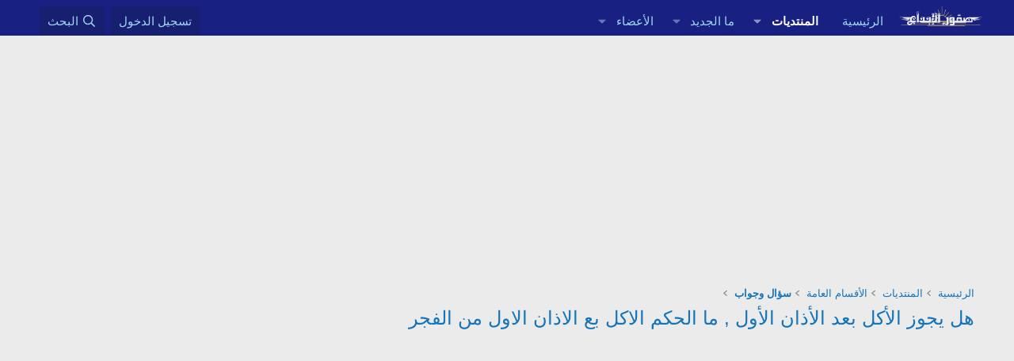

--- FILE ---
content_type: text/html; charset=utf-8
request_url: https://www.sqorebda3.com/vb/threads/89869/
body_size: 20039
content:
<!DOCTYPE html>
<html id="XF" lang="ar-AR" dir="RTL"
	data-xf="2.3"
	data-app="public"
	
	
	data-template="thread_view_type_question"
	data-container-key="node-150"
	data-content-key="thread-89869"
	data-logged-in="false"
	data-cookie-prefix="xf_"
	data-csrf="1768651363,90fc3581cac3b414f6c5bc0efcfbe8a7"
	class="has-no-js template-thread_view_type_question"
	>
<head>

	
	
	
	
	

	<meta charset="utf-8" />
	<title>هل يجوز الأكل بعد الأذان الأول , ما الحكم الاكل بع الاذان الاول من الفجر | صقور الإبدآع</title>
	<link rel="manifest" href="/vb/webmanifest.php">

	<meta http-equiv="X-UA-Compatible" content="IE=Edge" />
	<meta name="viewport" content="width=device-width, initial-scale=1, viewport-fit=cover">

	
		<meta name="theme-color" content="#182181" />
	

	<meta name="apple-mobile-web-app-title" content="منتدى صقور الإبداع">
	
		<link rel="apple-touch-icon" href="/vb/data/assets/logo/sqorebda3.png">
		

	
		
		<meta name="description" content="هل يجوز الأكل بعد الأذان الأول , ما الحكم الاكل بع الاذان الاول من الفجر


أهلا و سهلا بكم رواد منتديات صقور الأبداع

اليوم سنعرض لكم الإجابة الأفضل هذا..." />
		<meta property="og:description" content="هل يجوز الأكل بعد الأذان الأول , ما الحكم الاكل بع الاذان الاول من الفجر


أهلا و سهلا بكم رواد منتديات صقور الأبداع

اليوم سنعرض لكم الإجابة الأفضل هذا السؤال الذي يشغل بال الكثير من زوار مواقع التواصل الاجتماعي
 و محركات البحث في الإنترنت  لما فيه من أهمية في حياتنا العامة وسنبحث عن الإجابة..." />
		<meta property="twitter:description" content="هل يجوز الأكل بعد الأذان الأول , ما الحكم الاكل بع الاذان الاول من الفجر


أهلا و سهلا بكم رواد منتديات صقور الأبداع

اليوم سنعرض لكم الإجابة الأفضل هذا السؤال الذي يشغل بال الكثير من زوار مواقع..." />
	
	
		<meta property="og:url" content="https://www.sqorebda3.com/vb/threads/89869/" />
	
		<link rel="canonical" href="https://www.sqorebda3.com/vb/threads/89869/" />
	

	
		
	
	
	<meta property="og:site_name" content="صقور الإبدآع" />


	
	
		
	
	
	<meta property="og:type" content="website" />


	
	
		
	
	
	
		<meta property="og:title" content="هل يجوز الأكل بعد الأذان الأول , ما الحكم الاكل بع الاذان الاول من الفجر" />
		<meta property="twitter:title" content="هل يجوز الأكل بعد الأذان الأول , ما الحكم الاكل بع الاذان الاول من..." />
	


	
	
	
	

	
	
	
	

	<link rel="stylesheet" href="/vb/css.php?css=public%3Anormalize.css%2Cpublic%3Afa.css%2Cpublic%3Acore.less%2Cpublic%3Aapp.less&amp;s=2&amp;l=2&amp;d=1753445067&amp;k=7d7d636ba6caed4bde193592c7fdd070a4728b2b" />

	<link rel="stylesheet" href="/vb/css.php?css=public%3Abb_code.less&amp;s=2&amp;l=2&amp;d=1753445067&amp;k=4946dc93c351b4ca25d541b3ed14fb66f0be8461" />
<link rel="stylesheet" href="/vb/css.php?css=public%3Aeditor.less&amp;s=2&amp;l=2&amp;d=1753445067&amp;k=03fd67239cd95d279237f5d90973a100eaa685c0" />
<link rel="stylesheet" href="/vb/css.php?css=public%3Alightbox.less&amp;s=2&amp;l=2&amp;d=1753445067&amp;k=9e4e7519a8b7d3b0c44b9337be8f29d2bcefd6dd" />
<link rel="stylesheet" href="/vb/css.php?css=public%3Amessage.less&amp;s=2&amp;l=2&amp;d=1753445067&amp;k=c2475c2783b4dffb9806419e99f9aa83ed207063" />
<link rel="stylesheet" href="/vb/css.php?css=public%3Ashare_controls.less&amp;s=2&amp;l=2&amp;d=1753445067&amp;k=cdb1c9c585e69fcaec75add17f7e3a9ac7f7cf0e" />
<link rel="stylesheet" href="/vb/css.php?css=public%3Atb_benzerkonular.less&amp;s=2&amp;l=2&amp;d=1753445067&amp;k=068251cf9ffa7456b1214d4d2c9cf52fd8908e4d" />
<link rel="stylesheet" href="/vb/css.php?css=public%3Aextra.less&amp;s=2&amp;l=2&amp;d=1753445067&amp;k=950a988d9b76e1f950dfcedf39b32ce088fcfa62" />


	
		<script data-cfasync="false" src="/vb/js/xf/preamble.min.js?_v=55dfc15c"></script>
	

	
	<script data-cfasync="false" src="/vb/js/vendor/vendor-compiled.js?_v=55dfc15c" defer></script>
	<script data-cfasync="false" src="/vb/js/xf/core-compiled.js?_v=55dfc15c" defer></script>

	<script data-cfasync="false">
		XF.ready(() =>
		{
			XF.extendObject(true, XF.config, {
				// 
				userId: 0,
				enablePush: true,
				pushAppServerKey: 'BNgfdJf249oRsOLwo1w5osh1eCk6Ub80V0DiP7acdK6TNTePUyJyX3yH8MJlCN7j_BgHJjNRtkLLMmDF6_hI61M',
				url: {
					fullBase: 'https://www.sqorebda3.com/vb/',
					basePath: '/vb/',
					css: '/vb/css.php?css=__SENTINEL__&s=2&l=2&d=1753445067',
					js: '/vb/js/__SENTINEL__?_v=55dfc15c',
					icon: '/vb/data/local/icons/__VARIANT__.svg?v=1753445095#__NAME__',
					iconInline: '/vb/styles/fa/__VARIANT__/__NAME__.svg?v=5.15.3',
					keepAlive: '/vb/login/keep-alive'
				},
				cookie: {
					path: '/',
					domain: '',
					prefix: 'xf_',
					secure: true,
					consentMode: 'disabled',
					consented: ["optional","_third_party"]
				},
				cacheKey: 'f3ed7234243583f554e27d349fe769c5',
				csrf: '1768651363,90fc3581cac3b414f6c5bc0efcfbe8a7',
				js: {"\/vb\/js\/xf\/lightbox-compiled.js?_v=55dfc15c":true,"\/vb\/js\/xf\/message.min.js?_v=55dfc15c":true,"\/vb\/js\/xf\/editor-compiled.js?_v=55dfc15c":true,"\/vb\/js\/xf\/action.min.js?_v=55dfc15c":true},
				fullJs: false,
				css: {"public:bb_code.less":true,"public:editor.less":true,"public:lightbox.less":true,"public:message.less":true,"public:share_controls.less":true,"public:tb_benzerkonular.less":true,"public:extra.less":true},
				time: {
					now: 1768651363,
					today: 1768600800,
					todayDow: 6,
					tomorrow: 1768687200,
					yesterday: 1768514400,
					week: 1768082400,
					month: 1767218400,
					year: 1767218400
				},
				style: {
					light: '',
					dark: '',
					defaultColorScheme: 'light'
				},
				borderSizeFeature: '3px',
				fontAwesomeWeight: 'r',
				enableRtnProtect: true,
				
				enableFormSubmitSticky: true,
				imageOptimization: '0',
				imageOptimizationQuality: 0.85,
				uploadMaxFilesize: 2147483648,
				uploadMaxWidth: 1600,
				uploadMaxHeight: 1600,
				allowedVideoExtensions: ["m4v","mov","mp4","mp4v","mpeg","mpg","ogv","webm"],
				allowedAudioExtensions: ["mp3","opus","ogg","wav"],
				shortcodeToEmoji: true,
				visitorCounts: {
					conversations_unread: '0',
					alerts_unviewed: '0',
					total_unread: '0',
					title_count: true,
					icon_indicator: true
				},
				jsMt: {"xf\/action.js":"fb51e039","xf\/embed.js":"c6fd554a","xf\/form.js":"87552a09","xf\/structure.js":"fb51e039","xf\/tooltip.js":"87552a09"},
				jsState: {},
				publicMetadataLogoUrl: '',
				publicPushBadgeUrl: 'https://www.sqorebda3.com/vb/styles/default/xenforo/bell.png'
			})

			XF.extendObject(XF.phrases, {
				// 
				date_x_at_time_y:     "{date} في {time}",
				day_x_at_time_y:      "{day} في {time}",
				yesterday_at_x:       "الأمس في {time}",
				x_minutes_ago:        "منذ {minutes} دقيقة",
				one_minute_ago:       "منذ 1 دقيقة",
				a_moment_ago:         "منذ لحظة",
				today_at_x:           "اليوم في {time}",
				in_a_moment:          "في لحظة",
				in_a_minute:          "في دقيقة",
				in_x_minutes:         "في {minutes} دقائق",
				later_today_at_x:     "في وقت لاحق اليوم في {time}",
				tomorrow_at_x:        "غدا في {time}",
				short_date_x_minutes: "{minutes}m",
				short_date_x_hours:   "{hours}h",
				short_date_x_days:    "{days}d",

				day0: "الأحد",
				day1: "الإثنين",
				day2: "الثلاثاء",
				day3: "الأربعاء",
				day4: "الخميس",
				day5: "الجمعة",
				day6: "السبت",

				dayShort0: "ح",
				dayShort1: "ن",
				dayShort2: "ث",
				dayShort3: "ر",
				dayShort4: "خ",
				dayShort5: "ج",
				dayShort6: "س",

				month0: "يناير",
				month1: "فبراير",
				month2: "مارس",
				month3: "أبريل",
				month4: "مايو",
				month5: "يونيو",
				month6: "يوليو",
				month7: "أغسطس",
				month8: "سبتمبر",
				month9: "أكتوبر",
				month10: "نوفمبر",
				month11: "ديسمبر",

				active_user_changed_reload_page: "قد تغير نشاط المستخدم. للتحديث أعد تحميل الصفحة.",
				server_did_not_respond_in_time_try_again: "الخادم لم يستجب في الوقت المناسب. يرجى المحاولة مرة أخرى.",
				oops_we_ran_into_some_problems: "عذراً! واجهنا بعض المشاكل.",
				oops_we_ran_into_some_problems_more_details_console: "عذراً! واجهنا بعض المشاكل. الرجاء المحاولة مرة أخرى لاحقاً. قد تكون المزيد من تفاصيل الخطأ في وحدة تحكم المتصفح.",
				file_too_large_to_upload: "الملف كبير جدا بحيث لا يمكن تحميله.",
				uploaded_file_is_too_large_for_server_to_process: "الملف الذي تم تحميله كبير جدا بحيث يتعذر على الخادم معالجته.",
				files_being_uploaded_are_you_sure: "لا تزال الملفات قيد التحميل. هل تريد بالتأكيد إرسال هذا النموذج؟",
				attach: "إرفاق ملفات",
				rich_text_box: "مربع نص منسق",
				close: "إغلاق",
				link_copied_to_clipboard: "تم نسخ الرابط إلى الحافظة.",
				text_copied_to_clipboard: "تم نسخ النص إلى الحافظة.",
				loading: "جار التحميل…",
				you_have_exceeded_maximum_number_of_selectable_items: "لقد تجاوزت الحد الأقصى لعدد العناصر القابلة للتحديد.",

				processing: "معالجة",
				'processing...': "معالجة…",

				showing_x_of_y_items: "يتم عرض {count} من العناصر الـ {total}",
				showing_all_items: "عرض كافة العناصر",
				no_items_to_display: "لا توجد عناصر لعرضها",

				number_button_up: "زيادة",
				number_button_down: "تخفيض",

				push_enable_notification_title: "تم تمكين الإشعارات بنجاح على صقور الإبدآع",
				push_enable_notification_body: "شكرا لك لتمكين الإشعارات!",

				pull_down_to_refresh: "Pull down to refresh",
				release_to_refresh: "Release to refresh",
				refreshing: "Refreshing…"
			})
		})
	</script>

	<script data-cfasync="false" src="/vb/js/xf/lightbox-compiled.js?_v=55dfc15c" defer></script>
<script data-cfasync="false" src="/vb/js/xf/message.min.js?_v=55dfc15c" defer></script>
<script data-cfasync="false" src="/vb/js/xf/editor-compiled.js?_v=55dfc15c" defer></script>
<script data-cfasync="false" src="/vb/js/xf/action.min.js?_v=55dfc15c" defer></script>



	

	
	<script async src="https://www.googletagmanager.com/gtag/js?id=UA-35733894-1"></script>
	<script>
		window.dataLayer = window.dataLayer || [];
		function gtag(){dataLayer.push(arguments);}
		gtag('js', new Date());
		gtag('config', 'UA-35733894-1', {
			// 
			
			
		});
	</script>

</head>
<body data-template="thread_view_type_question">

<div class="p-pageWrapper" id="top">

	

	<header class="p-header" id="header">
		<div class="p-header-inner">
			<div class="p-header-content">
				<div class="p-header-logo p-header-logo--image">
					<a href="https://www.sqorebda3.com/vb">
						

	

	
		
		

		
	

	

	<picture data-variations="{&quot;default&quot;:{&quot;1&quot;:&quot;\/vb\/data\/assets\/logo\/sqorebda3.png&quot;,&quot;2&quot;:null}}">
		
		
		

		

		<img src="/vb/data/assets/logo/sqorebda3.png"  width="100" height="36" alt="صقور الإبدآع"  />
	</picture>


					</a>
				</div>

				

	
	
	<div style="margin-top: 10px;margin-bottom: 10px;">
	<script async src="//pagead2.googlesyndication.com/pagead/js/adsbygoogle.js"></script>
	<script>
	(adsbygoogle = window.adsbygoogle || []).push({
	google_ad_client: "ca-pub-4780150314229856",
	enable_page_level_ads: true
	});
	</script>
	</div>
	


			</div>
		</div>
	</header>

	
	

	
		<div class="p-navSticky p-navSticky--primary" data-xf-init="sticky-header">
			
		<nav class="p-nav">
			<div class="p-nav-inner">
				<button type="button" class="button button--plain p-nav-menuTrigger" data-xf-click="off-canvas" data-menu=".js-headerOffCanvasMenu" tabindex="0" aria-label="قائمة"><span class="button-text">
					<i aria-hidden="true"></i>
				</span></button>

				<div class="p-nav-smallLogo">
					<a href="https://www.sqorebda3.com/vb">
						

	

	
		
		

		
	

	

	<picture data-variations="{&quot;default&quot;:{&quot;1&quot;:&quot;\/vb\/data\/assets\/logo\/sqorebda3.png&quot;,&quot;2&quot;:null}}">
		
		
		

		

		<img src="/vb/data/assets/logo/sqorebda3.png"  width="100" height="36" alt="صقور الإبدآع"  />
	</picture>


					</a>
				</div>

				<div class="p-nav-scroller hScroller" data-xf-init="h-scroller" data-auto-scroll=".p-navEl.is-selected">
					<div class="hScroller-scroll">
						<ul class="p-nav-list js-offCanvasNavSource">
							
								<li>
									
	<div class="p-navEl " >
	

		
	
	<a href="https://www.sqorebda3.com/vb"
	class="p-navEl-link "
	
	data-xf-key="1"
	data-nav-id="home">الرئيسية</a>


		

		
	
	</div>

								</li>
							
								<li>
									
	<div class="p-navEl is-selected" data-has-children="true">
	

		
	
	<a href="/vb/"
	class="p-navEl-link p-navEl-link--splitMenu "
	
	
	data-nav-id="forums">المنتديات</a>


		<a data-xf-key="2"
			data-xf-click="menu"
			data-menu-pos-ref="< .p-navEl"
			class="p-navEl-splitTrigger"
			role="button"
			tabindex="0"
			aria-label="التبديل موسع"
			aria-expanded="false"
			aria-haspopup="true"></a>

		
	
		<div class="menu menu--structural" data-menu="menu" aria-hidden="true">
			<div class="menu-content">
				
					
	
	
	<a href="/vb/whats-new/posts/"
	class="menu-linkRow u-indentDepth0 js-offCanvasCopy "
	
	
	data-nav-id="newPosts">المشاركات الجديدة</a>

	

				
					
	
	
	<a href="/vb/search/?type=post"
	class="menu-linkRow u-indentDepth0 js-offCanvasCopy "
	
	
	data-nav-id="searchForums">بحث بالمنتديات</a>

	

				
			</div>
		</div>
	
	</div>

								</li>
							
								<li>
									
	<div class="p-navEl " data-has-children="true">
	

		
	
	<a href="/vb/whats-new/"
	class="p-navEl-link p-navEl-link--splitMenu "
	
	
	data-nav-id="whatsNew">ما الجديد</a>


		<a data-xf-key="3"
			data-xf-click="menu"
			data-menu-pos-ref="< .p-navEl"
			class="p-navEl-splitTrigger"
			role="button"
			tabindex="0"
			aria-label="التبديل موسع"
			aria-expanded="false"
			aria-haspopup="true"></a>

		
	
		<div class="menu menu--structural" data-menu="menu" aria-hidden="true">
			<div class="menu-content">
				
					
	
	
	<a href="/vb/featured/"
	class="menu-linkRow u-indentDepth0 js-offCanvasCopy "
	
	
	data-nav-id="featured">Featured content</a>

	

				
					
	
	
	<a href="/vb/whats-new/posts/"
	class="menu-linkRow u-indentDepth0 js-offCanvasCopy "
	 rel="nofollow"
	
	data-nav-id="whatsNewPosts">المشاركات الجديدة</a>

	

				
					
	
	
	<a href="/vb/whats-new/latest-activity"
	class="menu-linkRow u-indentDepth0 js-offCanvasCopy "
	 rel="nofollow"
	
	data-nav-id="latestActivity">آخر النشاطات</a>

	

				
			</div>
		</div>
	
	</div>

								</li>
							
								<li>
									
	<div class="p-navEl " data-has-children="true">
	

		
	
	<a href="/vb/members/"
	class="p-navEl-link p-navEl-link--splitMenu "
	
	
	data-nav-id="members">الأعضاء</a>


		<a data-xf-key="4"
			data-xf-click="menu"
			data-menu-pos-ref="< .p-navEl"
			class="p-navEl-splitTrigger"
			role="button"
			tabindex="0"
			aria-label="التبديل موسع"
			aria-expanded="false"
			aria-haspopup="true"></a>

		
	
		<div class="menu menu--structural" data-menu="menu" aria-hidden="true">
			<div class="menu-content">
				
					
	
	
	<a href="/vb/online/"
	class="menu-linkRow u-indentDepth0 js-offCanvasCopy "
	
	
	data-nav-id="currentVisitors">الزوار الحاليين</a>

	

				
			</div>
		</div>
	
	</div>

								</li>
							
						</ul>
					</div>
				</div>

				<div class="p-nav-opposite">
					<div class="p-navgroup p-account p-navgroup--guest">
						
							<a href="/vb/login/" class="p-navgroup-link p-navgroup-link--textual p-navgroup-link--logIn"
								data-xf-click="overlay" data-follow-redirects="on">
								<span class="p-navgroup-linkText">تسجيل الدخول</span>
							</a>
							
						
					</div>

					<div class="p-navgroup p-discovery">
						<a href="/vb/whats-new/"
							class="p-navgroup-link p-navgroup-link--iconic p-navgroup-link--whatsnew"
							aria-label="ما الجديد"
							title="ما الجديد">
							<i aria-hidden="true"></i>
							<span class="p-navgroup-linkText">ما الجديد</span>
						</a>

						
							<a href="/vb/search/"
								class="p-navgroup-link p-navgroup-link--iconic p-navgroup-link--search"
								data-xf-click="menu"
								data-xf-key="/"
								aria-label="البحث"
								aria-expanded="false"
								aria-haspopup="true"
								title="البحث">
								<i aria-hidden="true"></i>
								<span class="p-navgroup-linkText">البحث</span>
							</a>
							<div class="menu menu--structural menu--wide" data-menu="menu" aria-hidden="true">
								<form action="/vb/search/search" method="post"
									class="menu-content"
									data-xf-init="quick-search">

									<h3 class="menu-header">البحث</h3>
									
									<div class="menu-row">
										
											<div class="inputGroup inputGroup--joined">
												<input type="text" class="input" name="keywords" data-acurl="/vb/search/auto-complete" placeholder="البحث…" aria-label="البحث" data-menu-autofocus="true" />
												
			<select name="constraints" class="js-quickSearch-constraint input" aria-label="البحث ضمن">
				<option value="">في كل مكان</option>
<option value="{&quot;search_type&quot;:&quot;post&quot;}">المواضيع</option>
<option value="{&quot;search_type&quot;:&quot;post&quot;,&quot;c&quot;:{&quot;nodes&quot;:[150],&quot;child_nodes&quot;:1}}">هذا المنتدى</option>
<option value="{&quot;search_type&quot;:&quot;post&quot;,&quot;c&quot;:{&quot;thread&quot;:89869}}">هذا الموضوع</option>

			</select>
		
											</div>
										
									</div>

									
									<div class="menu-row">
										<label class="iconic"><input type="checkbox"  name="c[title_only]" value="1" /><i aria-hidden="true"></i><span class="iconic-label">بحث بالعناوين فقط

													
													<span tabindex="0" role="button"
														data-xf-init="tooltip" data-trigger="hover focus click" title="سيتم أيضا البحث في الوسوم">

														<i class="fa--xf far fa-question-circle  u-muted u-smaller"><svg xmlns="http://www.w3.org/2000/svg" role="img" ><title>ملاحظة</title><use href="/vb/data/local/icons/regular.svg?v=1753445095#question-circle"></use></svg></i>
													</span></span></label>

									</div>
									
									<div class="menu-row">
										<div class="inputGroup">
											<span class="inputGroup-text" id="ctrl_search_menu_by_member">بواسطة:</span>
											<input type="text" class="input" name="c[users]" data-xf-init="auto-complete" placeholder="العضو" aria-labelledby="ctrl_search_menu_by_member" />
										</div>
									</div>
									<div class="menu-footer">
									<span class="menu-footer-controls">
										<button type="submit" class="button button--icon button--icon--search button--primary"><i class="fa--xf far fa-search "><svg xmlns="http://www.w3.org/2000/svg" role="img" aria-hidden="true" ><use href="/vb/data/local/icons/regular.svg?v=1753445095#search"></use></svg></i><span class="button-text">بحث</span></button>
										<button type="submit" class="button " name="from_search_menu"><span class="button-text">بحث متقدم…</span></button>
									</span>
									</div>

									<input type="hidden" name="_xfToken" value="1768651363,90fc3581cac3b414f6c5bc0efcfbe8a7" />
								</form>
							</div>
						
					</div>
				</div>
			</div>
		</nav>
	
		</div>
		
		
			<div class="p-sectionLinks">
				<div class="p-sectionLinks-inner hScroller" data-xf-init="h-scroller">
					<div class="hScroller-scroll">
						<ul class="p-sectionLinks-list">
							
								<li>
									
	<div class="p-navEl " >
	

		
	
	<a href="/vb/whats-new/posts/"
	class="p-navEl-link "
	
	data-xf-key="alt+1"
	data-nav-id="newPosts">المشاركات الجديدة</a>


		

		
	
	</div>

								</li>
							
								<li>
									
	<div class="p-navEl " >
	

		
	
	<a href="/vb/search/?type=post"
	class="p-navEl-link "
	
	data-xf-key="alt+2"
	data-nav-id="searchForums">بحث بالمنتديات</a>


		

		
	
	</div>

								</li>
							
						</ul>
					</div>
				</div>
			</div>
			
	
		

	<div class="offCanvasMenu offCanvasMenu--nav js-headerOffCanvasMenu" data-menu="menu" aria-hidden="true" data-ocm-builder="navigation">
		<div class="offCanvasMenu-backdrop" data-menu-close="true"></div>
		<div class="offCanvasMenu-content">
			<div class="offCanvasMenu-header">
				قائمة
				<a class="offCanvasMenu-closer" data-menu-close="true" role="button" tabindex="0" aria-label="إغلاق"></a>
			</div>
			
				<div class="p-offCanvasRegisterLink">
					<div class="offCanvasMenu-linkHolder">
						<a href="/vb/login/" class="offCanvasMenu-link" data-xf-click="overlay" data-menu-close="true">
							تسجيل الدخول
						</a>
					</div>
					<hr class="offCanvasMenu-separator" />
					
				</div>
			
			<div class="js-offCanvasNavTarget"></div>
			<div class="offCanvasMenu-installBanner js-installPromptContainer" style="display: none;" data-xf-init="install-prompt">
				<div class="offCanvasMenu-installBanner-header">تثبيت التطبيق</div>
				<button type="button" class="button js-installPromptButton"><span class="button-text">تثبيت</span></button>
				<template class="js-installTemplateIOS">
					<div class="js-installTemplateContent">
						<div class="overlay-title">How to install the app on iOS</div>
						<div class="block-body">
							<div class="block-row">
								<p>
									Follow along with the video below to see how to install our site as a web app on your home screen.
								</p>
								<p style="text-align: center">
									<video src="/vb/styles/default/xenforo/add_to_home.mp4"
										width="280" height="480" autoplay loop muted playsinline></video>
								</p>
								<p>
									<small><strong>ملاحظة:</strong> This feature may not be available in some browsers.</small>
								</p>
							</div>
						</div>
					</div>
				</template>
			</div>
		</div>
	</div>

	<div class="p-body">
		<div class="p-body-inner">
			<!--XF:EXTRA_OUTPUT-->

			

			

			

	
	
	 
	 
	     
	<center>
	<script async src="https://pagead2.googlesyndication.com/pagead/js/adsbygoogle.js?client=ca-pub-4780150314229856"
	     crossorigin="anonymous"></script>
	<!-- sq-box -->
	<ins class="adsbygoogle"
	     style="display:inline-block;width:336px;height:280px"
	     data-ad-client="ca-pub-4780150314229856"
	     data-ad-slot="3827083222"></ins>
	<script>
	     (adsbygoogle = window.adsbygoogle || []).push({});
	</script>
	</center>
	        <br>
	


			
	
		<ul class="p-breadcrumbs "
			itemscope itemtype="https://schema.org/BreadcrumbList">
			
				

				
				

				
					
					
	<li itemprop="itemListElement" itemscope itemtype="https://schema.org/ListItem">
		<a href="https://www.sqorebda3.com/vb" itemprop="item">
			<span itemprop="name">الرئيسية</span>
		</a>
		<meta itemprop="position" content="1" />
	</li>

				

				
					
					
	<li itemprop="itemListElement" itemscope itemtype="https://schema.org/ListItem">
		<a href="/vb/" itemprop="item">
			<span itemprop="name">المنتديات</span>
		</a>
		<meta itemprop="position" content="2" />
	</li>

				
				
					
					
	<li itemprop="itemListElement" itemscope itemtype="https://schema.org/ListItem">
		<a href="/vb/categories/1/" itemprop="item">
			<span itemprop="name">الأقسام العامة</span>
		</a>
		<meta itemprop="position" content="3" />
	</li>

				
					
					
	<li itemprop="itemListElement" itemscope itemtype="https://schema.org/ListItem">
		<a href="/vb/forums/150/" itemprop="item">
			<span itemprop="name">سؤال وجواب</span>
		</a>
		<meta itemprop="position" content="4" />
	</li>

				
			
		</ul>
	

			

			
	<noscript class="js-jsWarning"><div class="blockMessage blockMessage--important blockMessage--iconic u-noJsOnly">تم تعطيل الجافا سكربت. للحصول على تجربة أفضل، الرجاء تمكين الجافا سكربت في المتصفح الخاص بك قبل المتابعة.</div></noscript>

			
	<div class="blockMessage blockMessage--important blockMessage--iconic js-browserWarning" style="display: none">أنت تستخدم أحد المتصفحات القديمة. قد لا يتم عرض هذا الموقع أو المواقع الأخرى بشكل صحيح.<br />يجب عليك ترقية متصفحك أو استخدام <a href="https://www.google.com/chrome/" target="_blank" rel="noopener">أحد المتصفحات البديلة</a>.</div>


			
				<div class="p-body-header">
					
						
							<div class="p-title ">
								
									
										<h1 class="p-title-value"><a href="/vb/threads/89869/">هل يجوز الأكل بعد الأذان الأول , ما الحكم الاكل بع الاذان الاول من الفجر</a></h1>
									
									
								
							</div>
						

						
							<div class="p-description">
	<ul class="listInline listInline--bullet">
	
	
	
	</ul>
</div>
						
					
				</div>
			

			<div class="p-body-main  ">
				
				<div class="p-body-contentCol"></div>
				

				

				<div class="p-body-content">
					

	
	
	<script async src="https://pagead2.googlesyndication.com/pagead/js/adsbygoogle.js?client=ca-pub-4780150314229856"
	     crossorigin="anonymous"></script>
	<!-- sqoo -->
	<ins class="adsbygoogle"
	     style="display:block"
	     data-ad-client="ca-pub-4780150314229856"
	     data-ad-slot="6226015851"
	     data-ad-format="auto"
	     data-full-width-responsive="true"></ins>
	<script>
	     (adsbygoogle = window.adsbygoogle || []).push({});
	</script>
		<br>
	


					<div class="p-body-pageContent">
 









	
	
	
		
	
	
	


	
	
	
		
	
	
	


	
	
		
	
	
	


	
	












	

	
		
	















	

	
	<div class="block block--messages block--close"
		data-xf-init="lightbox select-to-quote"
		data-message-selector=".js-post"
		data-lb-id="thread-89869">
		
			
	


			<div class="block-outer"></div>

			
	<div class="block-outer js-threadStatusField"></div>

		

		<div class="block-container">
			<div class="block-body">
				
					

	
	

	

	
	<article class="message message--post js-post js-inlineModContainer  "
		data-author="ابراهيم نضال"
		data-content="post-189734"
		id="js-post-189734"
		>

		

		<span class="u-anchorTarget" id="post-189734"></span>

		
			<div class="message-inner">
				
					<div class="message-cell message-cell--user">
						

	<section class="message-user"
		
		
		>

		

		<div class="message-avatar ">
			<div class="message-avatar-wrapper">
				<a href="/vb/members/11649/" class="avatar avatar--m avatar--default avatar--default--dynamic" data-user-id="11649" data-xf-init="member-tooltip" style="background-color: #99cc33; color: #2e3d0f">
			<span class="avatar-u11649-m" role="img" aria-label="ابراهيم نضال">ا</span> 
		</a>
				
			</div>
		</div>
		<div class="message-userDetails">
			<h4 class="message-name"><a href="/vb/members/11649/" class="username " dir="auto" data-user-id="11649" data-xf-init="member-tooltip"><span class="username--staff username--moderator">ابراهيم نضال</span></a></h4>
			<h5 class="userTitle message-userTitle" dir="auto">المشرف العام</h5>
			<div class="userBanner userBanner--staff message-userBanner" dir="auto"><span class="userBanner-before"></span><strong>طاقم الإدارة</strong><span class="userBanner-after"></span></div>
		</div>
		
			
			
		
		<span class="message-userArrow"></span>
	</section>

					</div>
				

				
					<div class="message-cell message-cell--main">
					
						<div class="message-main js-quickEditTarget">

							
								

	

	<header class="message-attribution message-attribution--split">
		<ul class="message-attribution-main listInline ">
			
			
			<li class="u-concealed">
				<a href="/vb/threads/89869/post-189734" rel="nofollow" >
					<time  class="u-dt" dir="auto" datetime="2023-06-27T13:20:09+0300" data-timestamp="1687861209" data-date="27 يونيو 2023" data-time="13:20" data-short="Jun '23" title="27 يونيو 2023 في 13:20">27 يونيو 2023</time>
				</a>
			</li>
			
		</ul>

		<ul class="message-attribution-opposite message-attribution-opposite--list ">
			
			<li>
				<a href="/vb/threads/89869/post-189734"
					class="message-attribution-gadget"
					data-xf-init="share-tooltip"
					data-href="/vb/posts/189734/share"
					aria-label="شارك"
					rel="nofollow">
					<i class="fa--xf far fa-share-alt "><svg xmlns="http://www.w3.org/2000/svg" role="img" aria-hidden="true" ><use href="/vb/data/local/icons/regular.svg?v=1753445095#share-alt"></use></svg></i>
				</a>
			</li>
			
				<li class="u-hidden js-embedCopy">
					
	<a href="javascript:"
		data-xf-init="copy-to-clipboard"
		data-copy-text="&lt;div class=&quot;js-xf-embed&quot; data-url=&quot;https://www.sqorebda3.com/vb&quot; data-content=&quot;post-189734&quot;&gt;&lt;/div&gt;&lt;script defer src=&quot;https://www.sqorebda3.com/vb/js/xf/external_embed.js?_v=55dfc15c&quot;&gt;&lt;/script&gt;"
		data-success="Embed code HTML copied to clipboard."
		class="">
		<i class="fa--xf far fa-code "><svg xmlns="http://www.w3.org/2000/svg" role="img" aria-hidden="true" ><use href="/vb/data/local/icons/regular.svg?v=1753445095#code"></use></svg></i>
	</a>

				</li>
			
			
			
				<li>
					<a href="/vb/threads/89869/post-189734" rel="nofollow">
						#1
					</a>
				</li>
			
		</ul>
	</header>

							

							<div class="message-content js-messageContent">
							

								
									
	
	
	

								

								
									
	

	<div class="message-userContent lbContainer js-lbContainer "
		data-lb-id="post-189734"
		data-lb-caption-desc="ابراهيم نضال &middot; 27 يونيو 2023 في 13:20">

		
			

	
		
	

		

		<article class="message-body js-selectToQuote">
			
				

	
	
	<script async src="https://pagead2.googlesyndication.com/pagead/js/adsbygoogle.js?client=ca-pub-4780150314229856"
	     crossorigin="anonymous"></script>
	<!-- sqoo -->
	<ins class="adsbygoogle"
	     style="display:block"
	     data-ad-client="ca-pub-4780150314229856"
	     data-ad-slot="6226015851"
	     data-ad-format="auto"
	     data-full-width-responsive="true"></ins>
	<script>
	     (adsbygoogle = window.adsbygoogle || []).push({});
	</script>
		
	
	<br>


			

			<div >
				
					<div class="bbWrapper"><h2 class="bbHeading"><a class="u-anchorTarget" name="-%D9%87%D9%84-%D9%8A%D8%AC%D9%88%D8%B2-%D8%A7%D9%84%D8%A3%D9%83%D9%84-%D8%A8%D8%B9%D8%AF-%D8%A7%D9%84%D8%A3%D8%B0%D8%A7%D9%86-%D8%A7%D9%84%D8%A3%D9%88%D9%84-%D9%85%D8%A7-%D8%A7%D9%84%D8%AD%D9%83%D9%85-%D8%A7%D9%84%D8%A7%D9%83%D9%84-%D8%A8%D8%B9-%D8%A7%D9%84%D8%A7%D8%B0%D8%A7%D9%86-%D8%A7%D9%84%D8%A7%D9%88%D9%84-%D9%85%D9%86-%D8%A7%D9%84%D9%81%D8%AC%D8%B1"></a>هل يجوز الأكل بعد الأذان الأول , ما الحكم الاكل بع الاذان الاول من الفجر&#8203;<a class="hoverLink" href="#-%D9%87%D9%84-%D9%8A%D8%AC%D9%88%D8%B2-%D8%A7%D9%84%D8%A3%D9%83%D9%84-%D8%A8%D8%B9%D8%AF-%D8%A7%D9%84%D8%A3%D8%B0%D8%A7%D9%86-%D8%A7%D9%84%D8%A3%D9%88%D9%84-%D9%85%D8%A7-%D8%A7%D9%84%D8%AD%D9%83%D9%85-%D8%A7%D9%84%D8%A7%D9%83%D9%84-%D8%A8%D8%B9-%D8%A7%D9%84%D8%A7%D8%B0%D8%A7%D9%86-%D8%A7%D9%84%D8%A7%D9%88%D9%84-%D9%85%D9%86-%D8%A7%D9%84%D9%81%D8%AC%D8%B1" title="Permanent link"></a></h2><br />
<br />
<b><span style="color: rgb(251, 160, 38)">أهلا و سهلا بكم </span><span style="color: rgb(243, 121, 52)">رواد منتديات <a href="https://www.sqorebda3.com/vb/" class="link link--internal">صقور الأبداع</a></span></b><br />
<br />
<span style="color: rgb(85, 57, 130)">اليوم سنعرض لكم الإجابة الأفضل هذا السؤال الذي يشغل بال الكثير من زوار مواقع التواصل الاجتماعي</span><br />
 <span style="color: rgb(85, 57, 130)">و محركات البحث في الإنترنت  لما فيه من أهمية في حياتنا العامة وسنبحث عن الإجابة بكل حرص علي <br />
أن تكون هي الإجابة الأفضل و الحل الأمثل لهذا السؤال نترككم مع  إجابة هذا السؤال.</span><br />
<br />
 <br />
<br />
<b><span style="color: rgb(235, 107, 86)">السؤال :هل يجوز الأكل بعد الأذان الأول , ما الحكم الاكل بع الاذان الاول من الفجر</span></b><br />
<br />
<br />
<br />
<span style="color: rgb(97, 189, 109)"><b>الإجابة</b></span><b><span style="color: rgb(97, 189, 109)"> هي  :</span></b><br />




<blockquote data-attributes="" data-quote="" data-source=""
	class="bbCodeBlock bbCodeBlock--expandable bbCodeBlock--quote js-expandWatch">
	
	<div class="bbCodeBlock-content">
		
		<div class="bbCodeBlock-expandContent js-expandContent ">
			<b>لا حرج في الأكل والشرب بعد الأذان الأول الذي يكون قبل طلوع الفجر</b>.
		</div>
		<div class="bbCodeBlock-expandLink js-expandLink"><a role="button" tabindex="0">أنقر للتوسيع...</a></div>
	</div>
</blockquote><br />
<script class="js-extraPhrases" type="application/json">
			{
				"lightbox_close": "إغلاق",
				"lightbox_next": "التالي",
				"lightbox_previous": "السابق",
				"lightbox_error": "لا يمكن تحميل المحتوى المطلوب. يرجى المحاولة مرة أخرى في وقت لاحق.",
				"lightbox_start_slideshow": "بدء عرض الشرائح",
				"lightbox_stop_slideshow": "إيقاف عرض الشرائح",
				"lightbox_full_screen": "ملء الشاشة",
				"lightbox_thumbnails": "المصغرات",
				"lightbox_download": "تحميل",
				"lightbox_share": "شارك",
				"lightbox_zoom": "تكبير",
				"lightbox_new_window": "نافذة جديدة",
				"lightbox_toggle_sidebar": "تبديل الشريط الجانبي"
			}
			</script>
		
		
	


	<div class="bbImageWrapper  js-lbImage" title="SDau3.jpg"
		data-src="https://www.sqorebda3.com/vb/attachments/65868/" data-lb-sidebar-href="" data-lb-caption-extra-html="" data-single-image="1">
		<img src="https://www.sqorebda3.com/vb/attachments/65868/"
			data-url=""
			class="bbImage"
			data-zoom-target="1"
			style=""
			alt="SDau3.jpg"
			title="SDau3.jpg"
			width="770" height="513" loading="lazy" />
	</div><br />
<br />
 بالفعل، يجوز للصائم أن يأكل ويشرب بعد الأذان الأول قبل طلوع الفجر الحقيقي. يتم تعيين وقت الفجر بناءً على ظهور الضوء الأبيض الأفقي الفجري الذي يُعرف بـ &quot;الفجر الكاذب&quot; أو &quot;الفجر الباطن&quot;، وهو ما يحدث قبل طلوع الشمس.<br />
<br />
بناءً على ذلك، يُسمح للصائمين بأن يتناولوا وجبة السحور أو يشربوا بعد الأذان الأول وقبل طلوع الفجر الحقيقي. إن هذا يعطيهم الفرصة لتعزيز قوتهم والتحضير للصيام خلال النهار.<br />
<br />
ويجب الانتباه إلى أنه بمجرد طلوع الفجر الحقيقي وبدء وقت الصيام، يجب على الصائم التوقف عن الأكل والشرب حتى غروب الشمس. ويجب أيضًا أن يكون هناك فهم صحيح للتوقيتات المحلية وما يعتبر فيها الفجر وطلوع الشمس.<br />
<br />
<span style="color: rgb(85, 57, 130)">شكرا لزيارتكم المنتدى الرجاء مشاركة السؤال مع الأصدقاء لكي تعم الفائدة</span></div>
				
			</div>

			<div class="js-selectToQuoteEnd">&nbsp;</div>
			
				

	
	<br>
	
	<script async src="https://pagead2.googlesyndication.com/pagead/js/adsbygoogle.js?client=ca-pub-4780150314229856"
	     crossorigin="anonymous"></script>
	<!-- sqoo -->
	<ins class="adsbygoogle"
	     style="display:block"
	     data-ad-client="ca-pub-4780150314229856"
	     data-ad-slot="6226015851"
	     data-ad-format="auto"
	     data-full-width-responsive="true"></ins>
	<script>
	     (adsbygoogle = window.adsbygoogle || []).push({});
	</script>
	


			
		</article>

		
			

	
		
	

		

		
			
	

		
	</div>

								

								
									
	

	

								

								
									
	

								

							
							</div>

							
								
	

	<footer class="message-footer">
		

		
			<div class="message-actionBar actionBar">
				
					
	
		<div class="actionBar-set actionBar-set--external">
		
			

			
				

				

				<a href="/vb/threads/89869/reply?quote=189734"
					class="actionBar-action actionBar-action--reply"
					title="الرد، اقتباس هذه الرسالة"
					rel="nofollow"
					data-xf-click="quote"
					data-quote-href="/vb/posts/189734/quote">رد</a>
			
		
		</div>
	

	

				
			</div>
		

		<div class="reactionsBar js-reactionsList ">
			
		</div>

		<div class="js-historyTarget message-historyTarget toggleTarget" data-href="trigger-href"></div>
	</footer>

							
						</div>

					
					</div>
				
			</div>
		
	</article>

	
	

				
			</div>
		</div>

		

	
		
    
        
        	
        
            <div class="block benzerkonular-liste">
                <div class="block-container">
                    <div class="block-body">
                        
			<div class="dataList " data-xf-init="responsive-data-list">
			<table class="dataList-table">
				
                            
			<tr class="dataList-row dataList-row--header dataList-row--noHover">
				<th class="dataList-cell">&nbsp;</th>
<th class="dataList-cell"><i class="fad fa-copy"></i> المواضيع المشابهة</th>
			</tr>
		
                            
                                
			<tr class="dataList-row dataList-row--noHover">
				<td class="dataList-cell"><i class="fad fa-arrow-circle-right"></i></td>
<td class="dataList-cell dataList-cell--link"><a href="/vb/threads/93777/" > ما هو التامبون , هل يجوز استخدام التامبون للبنات , هل استخدام التامبون آمن</a></td>
			</tr>
		
                            
                                
			<tr class="dataList-row dataList-row--noHover">
				<td class="dataList-cell"><i class="fad fa-arrow-circle-right"></i></td>
<td class="dataList-cell dataList-cell--link"><a href="/vb/threads/92301/" > هل يجوز صيام الست من شوال قبل القضاء؟</a></td>
			</tr>
		
                            
                                
			<tr class="dataList-row dataList-row--noHover">
				<td class="dataList-cell"><i class="fad fa-arrow-circle-right"></i></td>
<td class="dataList-cell dataList-cell--link"><a href="/vb/threads/90241/" > هل يجوز الدعاء للكافر بالشفاء , الدعاء لغير المسلمين في الصلاة وغيرها بمنافع الدنيا</a></td>
			</tr>
		
                            
                                
			<tr class="dataList-row dataList-row--noHover">
				<td class="dataList-cell"><i class="fad fa-arrow-circle-right"></i></td>
<td class="dataList-cell dataList-cell--link"><a href="/vb/threads/90172/" > هل يجوز الوضوء بماء البحر , ما حكم الوضوء بماء البحر</a></td>
			</tr>
		
                            
                                
			<tr class="dataList-row dataList-row--noHover">
				<td class="dataList-cell"><i class="fad fa-arrow-circle-right"></i></td>
<td class="dataList-cell dataList-cell--link"><a href="/vb/threads/90110/" > هل يجوز قراءة سورة الكهف بعد المغرب يوم الجمعة ؟</a></td>
			</tr>
		
                            
                                
			<tr class="dataList-row dataList-row--noHover">
				<td class="dataList-cell"><i class="fad fa-arrow-circle-right"></i></td>
<td class="dataList-cell dataList-cell--link"><a href="/vb/threads/89930/" > هل يجوز الصيد في الأشهر الحرم , من حكم الصيد في الاشهر الحرم</a></td>
			</tr>
		
                            
                                
			<tr class="dataList-row dataList-row--noHover">
				<td class="dataList-cell"><i class="fad fa-arrow-circle-right"></i></td>
<td class="dataList-cell dataList-cell--link"><a href="/vb/threads/37264/" > الأنسولين هل يجوز اخذه بعد الأكل</a></td>
			</tr>
		
                            
                                
			<tr class="dataList-row dataList-row--noHover">
				<td class="dataList-cell"><i class="fad fa-arrow-circle-right"></i></td>
<td class="dataList-cell dataList-cell--link"><a href="/vb/threads/37268/" > الأنسولين هل يجوز اخذه في منتصف الأكل</a></td>
			</tr>
		
                            
                        
			</table>
			</div>
		
                    </div>
	            </div>
            </div>	
        <div class="block benzerkonular-mobil">
	        <div class="block-container">
		        <h3 class="block-header"><i class="fad fa-copy"></i> المواضيع المشابهة</h3>		
			        <ul class="block-body">
				        
					        <li class="block-row">
						        
	<div class="contentRow">
		<div class="contentRow-figure">
			<a href="/vb/members/6518/" class="avatar avatar--xxs" data-user-id="6518" data-xf-init="member-tooltip">
			<img src="/vb/data/avatars/s/6/6518.jpg?1713864992"  alt="omarmagde" class="avatar-u6518-s" width="48" height="48" loading="lazy" /> 
		</a>
		</div>
		<div class="contentRow-main contentRow-main--close">
			<a href="/vb/threads/93777/" >ما هو التامبون , هل يجوز استخدام التامبون للبنات , هل استخدام التامبون آمن</a>

			<div class="contentRow-minor contentRow-minor--hideLinks">
				<ul class="listInline listInline--bullet">
					<li>بُدأت بواسطة omarmagde</li>
					<li><time  class="u-dt" dir="auto" datetime="2024-06-28T14:47:35+0300" data-timestamp="1719575255" data-date="28 يونيو 2024" data-time="14:47" data-short="Jun '24" title="28 يونيو 2024 في 14:47">28 يونيو 2024</time></li>
					<li>الردود: 1</li>
				</ul>
			</div>
			<div class="contentRow-minor contentRow-minor--hideLinks">
				<a href="/vb/forums/150/">سؤال وجواب</a>
			</div>
		</div>
	</div>

					        </li>
				        
					        <li class="block-row">
						        
	<div class="contentRow">
		<div class="contentRow-figure">
			<a href="/vb/members/6518/" class="avatar avatar--xxs" data-user-id="6518" data-xf-init="member-tooltip">
			<img src="/vb/data/avatars/s/6/6518.jpg?1713864992"  alt="omarmagde" class="avatar-u6518-s" width="48" height="48" loading="lazy" /> 
		</a>
		</div>
		<div class="contentRow-main contentRow-main--close">
			<a href="/vb/threads/92301/" >هل يجوز صيام الست من شوال قبل القضاء؟</a>

			<div class="contentRow-minor contentRow-minor--hideLinks">
				<ul class="listInline listInline--bullet">
					<li>بُدأت بواسطة omarmagde</li>
					<li><time  class="u-dt" dir="auto" datetime="2024-04-23T08:09:54+0300" data-timestamp="1713848994" data-date="23 أبريل 2024" data-time="08:09" data-short="Apr '24" title="23 أبريل 2024 في 08:09">23 أبريل 2024</time></li>
					<li>الردود: 1</li>
				</ul>
			</div>
			<div class="contentRow-minor contentRow-minor--hideLinks">
				<a href="/vb/forums/150/">سؤال وجواب</a>
			</div>
		</div>
	</div>

					        </li>
				        
					        <li class="block-row">
						        
	<div class="contentRow">
		<div class="contentRow-figure">
			<a href="/vb/members/11649/" class="avatar avatar--xxs avatar--default avatar--default--dynamic" data-user-id="11649" data-xf-init="member-tooltip" style="background-color: #99cc33; color: #2e3d0f">
			<span class="avatar-u11649-s" role="img" aria-label="ابراهيم نضال">ا</span> 
		</a>
		</div>
		<div class="contentRow-main contentRow-main--close">
			<a href="/vb/threads/90241/" >هل يجوز الدعاء للكافر بالشفاء , الدعاء لغير المسلمين في الصلاة وغيرها بمنافع الدنيا</a>

			<div class="contentRow-minor contentRow-minor--hideLinks">
				<ul class="listInline listInline--bullet">
					<li>بُدأت بواسطة ابراهيم نضال</li>
					<li><time  class="u-dt" dir="auto" datetime="2023-07-09T22:29:00+0300" data-timestamp="1688930940" data-date="9 يوليو 2023" data-time="22:29" data-short="Jul '23" title="9 يوليو 2023 في 22:29">9 يوليو 2023</time></li>
					<li>الردود: 1</li>
				</ul>
			</div>
			<div class="contentRow-minor contentRow-minor--hideLinks">
				<a href="/vb/forums/150/">سؤال وجواب</a>
			</div>
		</div>
	</div>

					        </li>
				        
					        <li class="block-row">
						        
	<div class="contentRow">
		<div class="contentRow-figure">
			<a href="/vb/members/11649/" class="avatar avatar--xxs avatar--default avatar--default--dynamic" data-user-id="11649" data-xf-init="member-tooltip" style="background-color: #99cc33; color: #2e3d0f">
			<span class="avatar-u11649-s" role="img" aria-label="ابراهيم نضال">ا</span> 
		</a>
		</div>
		<div class="contentRow-main contentRow-main--close">
			<a href="/vb/threads/90172/" >هل يجوز الوضوء بماء البحر , ما حكم الوضوء بماء البحر</a>

			<div class="contentRow-minor contentRow-minor--hideLinks">
				<ul class="listInline listInline--bullet">
					<li>بُدأت بواسطة ابراهيم نضال</li>
					<li><time  class="u-dt" dir="auto" datetime="2023-07-08T19:44:38+0300" data-timestamp="1688834678" data-date="8 يوليو 2023" data-time="19:44" data-short="Jul '23" title="8 يوليو 2023 في 19:44">8 يوليو 2023</time></li>
					<li>الردود: 1</li>
				</ul>
			</div>
			<div class="contentRow-minor contentRow-minor--hideLinks">
				<a href="/vb/forums/150/">سؤال وجواب</a>
			</div>
		</div>
	</div>

					        </li>
				        
					        <li class="block-row">
						        
	<div class="contentRow">
		<div class="contentRow-figure">
			<a href="/vb/members/11649/" class="avatar avatar--xxs avatar--default avatar--default--dynamic" data-user-id="11649" data-xf-init="member-tooltip" style="background-color: #99cc33; color: #2e3d0f">
			<span class="avatar-u11649-s" role="img" aria-label="ابراهيم نضال">ا</span> 
		</a>
		</div>
		<div class="contentRow-main contentRow-main--close">
			<a href="/vb/threads/90110/" >هل يجوز قراءة سورة الكهف بعد المغرب يوم الجمعة ؟</a>

			<div class="contentRow-minor contentRow-minor--hideLinks">
				<ul class="listInline listInline--bullet">
					<li>بُدأت بواسطة ابراهيم نضال</li>
					<li><time  class="u-dt" dir="auto" datetime="2023-07-08T12:56:22+0300" data-timestamp="1688810182" data-date="8 يوليو 2023" data-time="12:56" data-short="Jul '23" title="8 يوليو 2023 في 12:56">8 يوليو 2023</time></li>
					<li>الردود: 1</li>
				</ul>
			</div>
			<div class="contentRow-minor contentRow-minor--hideLinks">
				<a href="/vb/forums/150/">سؤال وجواب</a>
			</div>
		</div>
	</div>

					        </li>
				        
					        <li class="block-row">
						        
	<div class="contentRow">
		<div class="contentRow-figure">
			<a href="/vb/members/11649/" class="avatar avatar--xxs avatar--default avatar--default--dynamic" data-user-id="11649" data-xf-init="member-tooltip" style="background-color: #99cc33; color: #2e3d0f">
			<span class="avatar-u11649-s" role="img" aria-label="ابراهيم نضال">ا</span> 
		</a>
		</div>
		<div class="contentRow-main contentRow-main--close">
			<a href="/vb/threads/89930/" >هل يجوز الصيد في الأشهر الحرم , من حكم الصيد في الاشهر الحرم</a>

			<div class="contentRow-minor contentRow-minor--hideLinks">
				<ul class="listInline listInline--bullet">
					<li>بُدأت بواسطة ابراهيم نضال</li>
					<li><time  class="u-dt" dir="auto" datetime="2023-07-03T13:33:13+0300" data-timestamp="1688380393" data-date="3 يوليو 2023" data-time="13:33" data-short="Jul '23" title="3 يوليو 2023 في 13:33">3 يوليو 2023</time></li>
					<li>الردود: 1</li>
				</ul>
			</div>
			<div class="contentRow-minor contentRow-minor--hideLinks">
				<a href="/vb/forums/150/">سؤال وجواب</a>
			</div>
		</div>
	</div>

					        </li>
				        
					        <li class="block-row">
						        
	<div class="contentRow">
		<div class="contentRow-figure">
			<a href="/vb/members/9575/" class="avatar avatar--xxs avatar--default avatar--default--dynamic" data-user-id="9575" data-xf-init="member-tooltip" style="background-color: #663366; color: #c388c3">
			<span class="avatar-u9575-s" role="img" aria-label="أسئلة الأعضاء">أ</span> 
		</a>
		</div>
		<div class="contentRow-main contentRow-main--close">
			<a href="/vb/threads/37264/" >الأنسولين هل يجوز اخذه بعد الأكل</a>

			<div class="contentRow-minor contentRow-minor--hideLinks">
				<ul class="listInline listInline--bullet">
					<li>بُدأت بواسطة أسئلة الأعضاء</li>
					<li><time  class="u-dt" dir="auto" datetime="2014-06-08T03:30:16+0300" data-timestamp="1402187416" data-date="8 يونيو 2014" data-time="03:30" data-short="Jun '14" title="8 يونيو 2014 في 03:30">8 يونيو 2014</time></li>
					<li>الردود: 0</li>
				</ul>
			</div>
			<div class="contentRow-minor contentRow-minor--hideLinks">
				<a href="/vb/forums/135/">أسئلة الزوار والاعضاء بدون تسجيل</a>
			</div>
		</div>
	</div>

					        </li>
				        
					        <li class="block-row">
						        
	<div class="contentRow">
		<div class="contentRow-figure">
			<a href="/vb/members/9575/" class="avatar avatar--xxs avatar--default avatar--default--dynamic" data-user-id="9575" data-xf-init="member-tooltip" style="background-color: #663366; color: #c388c3">
			<span class="avatar-u9575-s" role="img" aria-label="أسئلة الأعضاء">أ</span> 
		</a>
		</div>
		<div class="contentRow-main contentRow-main--close">
			<a href="/vb/threads/37268/" >الأنسولين هل يجوز اخذه في منتصف الأكل</a>

			<div class="contentRow-minor contentRow-minor--hideLinks">
				<ul class="listInline listInline--bullet">
					<li>بُدأت بواسطة أسئلة الأعضاء</li>
					<li><time  class="u-dt" dir="auto" datetime="2014-06-08T03:30:16+0300" data-timestamp="1402187416" data-date="8 يونيو 2014" data-time="03:30" data-short="Jun '14" title="8 يونيو 2014 في 03:30">8 يونيو 2014</time></li>
					<li>الردود: 0</li>
				</ul>
			</div>
			<div class="contentRow-minor contentRow-minor--hideLinks">
				<a href="/vb/forums/135/">أسئلة الزوار والاعضاء بدون تسجيل</a>
			</div>
		</div>
	</div>

					        </li>
				        
                    </ul>		
                </div>
            </div>
        	
    

	

	</div>



	
		<div class="block" id="js-solutionHighlightBlock">
			<div class="block-container">
				<div class="block-body">
					
	<article class="message message--simple">
		<div class="message-inner js-solutionHeader">
			<div class="message-cell message-cell--solutionHeader">
				الحل
			</div>
		</div>
		<div class="message-inner">
			<div class="message-cell message-cell--user">
				
	<header class="message-user"
		
		itemscope itemtype="https://schema.org/Person"
		itemid="https://www.sqorebda3.com/vb/members/11649/">

		
			<meta itemprop="name" content="ابراهيم نضال" />
			
				<meta itemprop="url" content="https://www.sqorebda3.com/vb/members/11649/" />
			
		

		<div class="message-avatar">
			<div class="message-avatar-wrapper">
				<a href="/vb/members/11649/" class="avatar avatar--s avatar--default avatar--default--dynamic" data-user-id="11649" data-xf-init="member-tooltip" style="background-color: #99cc33; color: #2e3d0f">
			<span class="avatar-u11649-s" role="img" aria-label="ابراهيم نضال">ا</span> 
		</a>
			</div>
		</div>
		<span class="message-userArrow"></span>
	</header>

			</div>
			<div class="message-cell message-cell--main">
				<header class="message-attribution message-attribution--plain">
					<ul class="listInline listInline--bullet">
						<li class="message-attribution-user">
							<a href="/vb/members/11649/" class="avatar avatar--xxs avatar--default avatar--default--dynamic" data-user-id="11649" data-xf-init="member-tooltip" style="background-color: #99cc33; color: #2e3d0f">
			<span class="avatar-u11649-s" role="img" aria-label="ابراهيم نضال">ا</span> 
		</a>
							<h4 class="attribution"><a href="/vb/members/11649/" class="username " dir="auto" data-user-id="11649" data-xf-init="member-tooltip"><span class="username--staff username--moderator">ابراهيم نضال</span></a></h4>
						</li>
						<li>
							<a href="/vb/threads/89869/post-189735"
								class="u-concealed"
								data-xf-click="attribution"
								data-content-selector="#post-189735"
								rel="nofollow"><time  class="u-dt" dir="auto" datetime="2023-06-27T13:21:12+0300" data-timestamp="1687861272" data-date="27 يونيو 2023" data-time="13:21" data-short="Jun '23" title="27 يونيو 2023 في 13:21">27 يونيو 2023</time></a>
						</li>
					</ul>
				</header>

				<article class="message-body">
					<div class="message-expandWrapper js-expandWatch">
						<div class="message-expandContent message-expandContent--small js-expandContent">
							<div class="bbWrapper">لا حرج في الأكل والشرب بعد الأذان الأول</div>
						</div>
						<div class="message-expandLink"></div>
					</div>
				</article>

				<footer class="message-footer">
					<div class="message-actionBar actionBar">
						<div class="actionBar-set actionBar-set--internal">
							<a href="/vb/threads/89869/post-189735"
								class="actionBar-action actionBar-action--view"
								data-xf-click="attribution"
								data-content-selector="#post-189735"
								rel="nofollow">عرض المشاركة الكاملة</a>
						</div>
					</div>
				</footer>
			</div>
		</div>
	</article>

				</div>
			</div>
		</div>
	



<div class="block block--messages" data-xf-init="" data-type="post" data-href="/vb/inline-mod/" data-search-target="*">

	<span class="u-anchorTarget" id="posts"></span>

	

	<div class="block-outer"><div class="block-outer-opposite">
					
	
		
			
				<div class="tabs tabs--standalone tabs--standalone--small tabs--standalone--inline">
				
					
						
							<a href="/vb/threads/89869/"
								class="tabs-tab is-active"
								rel="nofollow">
								ترتيب حسب التاريخ
							</a>
						
							<a href="/vb/threads/89869/?order=vote_score"
								class="tabs-tab "
								rel="nofollow">
								ترتيب حسب الأصوات
							</a>
						
					
					
				
				</div>
			
		
	

				</div></div>

	

	

	<div class="block-container lbContainer"
		data-xf-init="lightbox select-to-quote"
		data-message-selector=".js-post"
		data-lb-id="thread-89869"
		data-lb-universal="0">

		<div class="block-body js-replyNewMessageContainer">
			
				

					

					
						

	
	

	

	
	<article class="message message--post message--solution js-post js-inlineModContainer  "
		data-author="ابراهيم نضال"
		data-content="post-189735"
		id="js-post-189735"
		itemscope itemtype="https://schema.org/Answer" itemid="https://www.sqorebda3.com/vb/posts/189735/">

		
			<meta itemprop="parentItem" itemscope itemid="https://www.sqorebda3.com/vb/threads/89869/" />
			<meta itemprop="name" content="المشاركة #2" />
		

		<span class="u-anchorTarget" id="post-189735"></span>

		
			<div class="message-inner">
				
					<div class="message-cell message-cell--user">
						

	<section class="message-user"
		itemprop="author"
		itemscope itemtype="https://schema.org/Person"
		itemid="https://www.sqorebda3.com/vb/members/11649/">

		
			<meta itemprop="url" content="https://www.sqorebda3.com/vb/members/11649/" />
		

		<div class="message-avatar ">
			<div class="message-avatar-wrapper">
				<a href="/vb/members/11649/" class="avatar avatar--m avatar--default avatar--default--dynamic" data-user-id="11649" data-xf-init="member-tooltip" style="background-color: #99cc33; color: #2e3d0f">
			<span class="avatar-u11649-m" role="img" aria-label="ابراهيم نضال">ا</span> 
		</a>
				
			</div>
		</div>
		<div class="message-userDetails">
			<h4 class="message-name"><a href="/vb/members/11649/" class="username " dir="auto" data-user-id="11649" data-xf-init="member-tooltip"><span class="username--staff username--moderator" itemprop="name">ابراهيم نضال</span></a></h4>
			<h5 class="userTitle message-userTitle" dir="auto" itemprop="jobTitle">المشرف العام</h5>
			<div class="userBanner userBanner--staff message-userBanner" dir="auto" itemprop="jobTitle"><span class="userBanner-before"></span><strong>طاقم الإدارة</strong><span class="userBanner-after"></span></div>
		</div>
		
			
			
		
		<span class="message-userArrow"></span>
	</section>

					</div>
				

				
		
					<div class="message-cell message-cell--main">
					
						<div class="message-main js-quickEditTarget">

							
								

	

	<header class="message-attribution message-attribution--split">
		<ul class="message-attribution-main listInline ">
			
			
			<li class="u-concealed">
				<a href="/vb/threads/89869/post-189735" rel="nofollow" itemprop="url">
					<time  class="u-dt" dir="auto" datetime="2023-06-27T13:21:12+0300" data-timestamp="1687861272" data-date="27 يونيو 2023" data-time="13:21" data-short="Jun '23" title="27 يونيو 2023 في 13:21" itemprop="datePublished">27 يونيو 2023</time>
				</a>
			</li>
			
		</ul>

		<ul class="message-attribution-opposite message-attribution-opposite--list ">
			
			<li>
				<a href="/vb/threads/89869/post-189735"
					class="message-attribution-gadget"
					data-xf-init="share-tooltip"
					data-href="/vb/posts/189735/share"
					aria-label="شارك"
					rel="nofollow">
					<i class="fa--xf far fa-share-alt "><svg xmlns="http://www.w3.org/2000/svg" role="img" aria-hidden="true" ><use href="/vb/data/local/icons/regular.svg?v=1753445095#share-alt"></use></svg></i>
				</a>
			</li>
			
				<li class="u-hidden js-embedCopy">
					
	<a href="javascript:"
		data-xf-init="copy-to-clipboard"
		data-copy-text="&lt;div class=&quot;js-xf-embed&quot; data-url=&quot;https://www.sqorebda3.com/vb&quot; data-content=&quot;post-189735&quot;&gt;&lt;/div&gt;&lt;script defer src=&quot;https://www.sqorebda3.com/vb/js/xf/external_embed.js?_v=55dfc15c&quot;&gt;&lt;/script&gt;"
		data-success="Embed code HTML copied to clipboard."
		class="">
		<i class="fa--xf far fa-code "><svg xmlns="http://www.w3.org/2000/svg" role="img" aria-hidden="true" ><use href="/vb/data/local/icons/regular.svg?v=1753445095#code"></use></svg></i>
	</a>

				</li>
			
			
			
				<li>
					<a href="/vb/threads/89869/post-189735" rel="nofollow">
						#2
					</a>
				</li>
			
		</ul>
	</header>

							

							<div class="message-content js-messageContent">
							

								
									
	
	
	

								

								
									
	

	<div class="message-userContent lbContainer js-lbContainer "
		data-lb-id="post-189735"
		data-lb-caption-desc="ابراهيم نضال &middot; 27 يونيو 2023 في 13:21">

		

		<article class="message-body js-selectToQuote">
			
				

	
	
	<br>


			

			<div itemprop="text">
				
					<div class="bbWrapper">لا حرج في الأكل والشرب بعد الأذان الأول</div>
				
			</div>

			<div class="js-selectToQuoteEnd">&nbsp;</div>
			
				

	
	<br>
	


			
		</article>

		

		
	</div>

								

								
									
	

	

								

								
									
	

								

							
							</div>

							
								
	

	<footer class="message-footer">
		
			<div class="message-microdata" itemprop="interactionStatistic" itemtype="https://schema.org/InteractionCounter" itemscope>
				<meta itemprop="userInteractionCount" content="0" />
				<meta itemprop="interactionType" content="https://schema.org/LikeAction" />
			</div>
		

		
			<div class="message-actionBar actionBar">
				
					
	
		<div class="actionBar-set actionBar-set--external">
		
			

			
				

				

				<a href="/vb/threads/89869/reply?quote=189735"
					class="actionBar-action actionBar-action--reply"
					title="الرد، اقتباس هذه الرسالة"
					rel="nofollow"
					data-xf-click="quote"
					data-quote-href="/vb/posts/189735/quote">رد</a>
			
		
		</div>
	

	

				
			</div>
		

		<div class="reactionsBar js-reactionsList ">
			
		</div>

		<div class="js-historyTarget message-historyTarget toggleTarget" data-href="trigger-href"></div>
	</footer>

							
						</div>

					
					</div>
				

		
			<div class="message-cell message-cell--vote">
				<div class="message-column">
				
					
						

	
	
	<div class="contentVote  js-contentVote " data-xf-init="content-vote" data-content-id="post-189735">
		
			<meta itemprop="upvoteCount" content="0" />
		

		<a href="javascript:"
			class="contentVote-vote is-disabled contentVote-vote--up "
			data-vote="up"><span class="u-srOnly">تأييد</span></a>

		<span class="contentVote-score   js-voteCount"
			data-score="0">0</span>

		
			<a href="javascript:"
				class="contentVote-vote is-disabled contentVote-vote--down "
				data-vote="down"><span class="u-srOnly">تصويت سلبي</span></a>
		
	</div>


					

					
						<span class="solutionIcon is-solution" data-xf-init="tooltip" title="الحل">
							<span class="u-srOnly">الحل</span>
						</span>
					
				
				</div>
			</div>
		
	
			</div>
		
	</article>

	
	

					

	


					

				
			
		</div>
	</div>

	

	
	

</div>







	
			<form action="/vb/threads/89869/add-reply" method="post" class="block js-quickReply"
				 data-xf-init="attachment-manager quick-reply guest-captcha ajax-submit draft" data-draft-url="/vb/threads/89869/draft" data-draft-autosave="60" data-message-container="div[data-type=&#039;post&#039;] .js-replyNewMessageContainer"
			>
				<input type="hidden" name="_xfToken" value="1768651363,90fc3581cac3b414f6c5bc0efcfbe8a7" />
				

		

		<div class="block-container">
			<div class="block-body">
				

	
	

	<div class="message message--quickReply block-topRadiusContent block-bottomRadiusContent">
		<div class="message-inner">
			<div class="message-cell message-cell--user">
				<div class="message-user ">
					<div class="message-avatar">
						<div class="message-avatar-wrapper">
							
							<span class="avatar avatar--m avatar--default avatar--default--text" data-user-id="0">
			<span class="avatar-u0-m"></span> 
		</span>
						</div>
					</div>
					<span class="message-userArrow"></span>
				</div>
			</div>
			<div class="message-cell message-cell--main">
				<div class="message-editorWrapper">
					

					
						
						
	
	

	
		
	
	

	<script class="js-editorToolbars" type="application/json">{"toolbarButtons":{"moreText":{"buttons":["clearFormatting","bold","italic","fontSize","textColor","fontFamily","strikeThrough","underline","xfInlineCode","xfInlineSpoiler"],"buttonsVisible":"5","align":"left"},"moreParagraph":{"buttons":["xfList","align","paragraphFormat"],"buttonsVisible":"3","align":"left"},"moreRich":{"buttons":["insertLink","insertImage","xfSmilie","xfMedia","xfQuote","insertTable","insertHR","insertVideo","xfSpoiler","xfCode"],"buttonsVisible":"6","align":"left"},"moreMisc":{"buttons":["undo","redo","xfBbCode","xfDraft"],"buttonsVisible":"4","align":"right"}},"toolbarButtonsMD":{"moreText":{"buttons":["bold","italic","fontSize","textColor","fontFamily","strikeThrough","underline","xfInlineCode","xfInlineSpoiler"],"buttonsVisible":"3","align":"left"},"moreParagraph":{"buttons":["xfList","align","paragraphFormat"],"buttonsVisible":"3","align":"left"},"moreRich":{"buttons":["insertLink","insertImage","xfSmilie","insertVideo","xfMedia","xfQuote","insertTable","insertHR","xfSpoiler","xfCode"],"buttonsVisible":"2","align":"left"},"moreMisc":{"buttons":["undo","redo","clearFormatting","xfBbCode","xfDraft"],"buttonsVisible":"1","align":"right"}},"toolbarButtonsSM":{"moreText":{"buttons":["bold","italic","fontSize","textColor","fontFamily","strikeThrough","underline","xfInlineCode","xfInlineSpoiler"],"buttonsVisible":"2","align":"left"},"moreParagraph":{"buttons":["xfList","align","paragraphFormat"],"buttonsVisible":"1","align":"left"},"moreRich":{"buttons":["insertLink","insertImage","xfSmilie","xfQuote","insertVideo","xfMedia","insertTable","insertHR","xfSpoiler","xfCode"],"buttonsVisible":"3","align":"left"},"moreMisc":{"buttons":["undo","redo","xfBbCode","clearFormatting","xfDraft"],"buttonsVisible":"1","align":"right"}},"toolbarButtonsXS":{"moreText":{"buttons":["bold","italic","fontSize","textColor","fontFamily","xfList","align","paragraphFormat","strikeThrough","underline","xfInlineSpoiler","xfInlineCode"],"buttonsVisible":"2","align":"left"},"moreParagraph":{"buttons":[],"buttonsVisible":"0","align":"left"},"moreRich":{"buttons":["insertLink","insertImage","xfSmilie","xfQuote","insertVideo","xfMedia","insertTable","insertHR","xfSpoiler","xfCode"],"buttonsVisible":"2","align":"left"},"moreMisc":{"buttons":["undo","redo","xfBbCode","clearFormatting","xfDraft"],"buttonsVisible":"1","align":"right"}}}</script>
	<script class="js-editorToolbarSizes" type="application/json">{"SM":420,"MD":575,"LG":900}</script>
	<script class="js-editorDropdowns" type="application/json">{"xfList":{"cmd":"xfList","icon":"fa-list","buttons":["formatOL","formatUL","indent","outdent"],"title":"List"}}</script>
	<script class="js-editorLanguage" type="application/json">
		{
			"Align Center": "توسيط",
			"Align Left": "محاذاة لليسار",
			"Align Right": "محاذاة لليمين",
			"Align Justify": "ضبط",
			"Align": "المحاذاة",
			"Alignment": "المحاذاة",
			"Back": "عودة",
			"Bold": "غامق",
			"By URL": "من عنوان",
			"Clear Formatting": "إزالة التنسيق",
			"Code": "كود",
			"Text Color": "لون النص",
			"Decrease Indent": "إزالة المسافة البادئة",
			"Delete Draft": "حذف المسودة",
			"Drafts": "المسودات",
			"Drop image": "أسقط الصورة",
			"Drop video": "إسقاط الفيديو",
			"Edit Link": "تعديل الرابط",
			"Font Family": "عائلة الخط",
			"Font Size": "حجم الخط",
			"Normal": "عادي",
			"Heading 1": "عنوان 1",
			"Heading 2": "عنوان 2",
			"Heading 3": "عنوان 3",
			"Increase Indent": "مسافة بادئة",
			"Inline Code": "كود مضمن",
			"Insert GIF": "إدراج GIF",
			"Insert Horizontal Line": "إدراج خط أفقي",
			"Inline Spoiler": "نص مخفي مضمن",
			"Insert Image": "إدراج صورة",
			"Insert Link": "إدراج رابط",
			"Insert": "إدراج",
			"Italic": "مائل",
			"List": "قائمة",
			"Loading image": "تحميل الصورة",
			"Media": "ميديا",
			"More Text": "خيارات إضافية…",
			"More Paragraph": "خيارات إضافية…",
			"More Rich": "خيارات إضافية…",
			"More Misc": "خيارات إضافية…",
			"Open Link": "فتح الرابط",
			"or click": "أو انقر هنا",
			"Ordered List": "قائمة مرتبة",
			"Paragraph Format": "تنسيق الفقرة",
			"Preview": "معاينة",
			"Quote": "إقتباس",
			"Redo": "إعادة",
			"Remove": "إزالة",
			"Replace": "الإستبدال",
			"Save Draft": "حفظ المسودة",
			"Smilies": "الإبتسامات",
			"Something went wrong. Please try again.": "حدث خطأ ما. الرجاء المحاولة مرة أخرى أو اتصل بالمسؤول.",
			"Spoiler": "محتوى مخفي",
			"Strikethrough": "مشطوب",
			"Text": "النص",
			"Toggle BB Code": "تبديل الـ BB code",
			"Underline": "مسطر",
			"Undo": "تراجع",
			"Unlink": "إزالة الربط",
			"Unordered List": "قائمة غير مرتبة",
			"Update": "تحديث",
			"Upload Image": "تحميل الصورة",
			"Uploading": "تحميل",
			"URL": "عنوان URL",
			"Insert Table": "إدراج جدول",
			"Table Header": "رأس الجدول",
			"Remove Table": "حذف الجدول",
			"Row": "الصف",
			"Column": "عمود",
			"Insert row above": "إدراج صف بالأعلى",
			"Insert row below": "إدراج صف بالأسفل",
			"Delete row": "حذف الصف",
			"Insert column before": "إدراج العمود قبل",
			"Insert column after": "إدراج عمود بعد",
			"Delete column": "حذف العمود",
			"Ctrl": "Ctrl",
			"Shift": "Shift",
			"Alt": "Alt",
			"Insert Video": "إدراج فيديو",
			"Upload Video": "تحميل فيديو",
			"Width": "العرض",
			"Height": "الإرتفاع",
			"Change Size": "تغيير الحجم",
			"None": "لا شيء",
			"Alternative Text": "النص البديل",
			"__lang end__": ""
		}
	</script>

	<script class="js-editorCustom" type="application/json">
		{"error":{"title":"\u062e\u0637\u0623","type":"fa","value":"times-circle","option":"no"},"important":{"title":"\u0645\u0647\u0645","type":"fa","value":"exclamation-circle","option":"no"},"success":{"title":"\u062a\u0645","type":"fa","value":"check-circle","option":"no"},"warning":{"title":"\u062a\u062d\u0630\u064a\u0631","type":"fa","value":"warning","option":"no"}}
	</script>

	<script class="js-xfEditorMenu" type="text/template">
		<div class="menu" data-menu="menu" aria-hidden="true"
			data-href="{{href}}"
			data-load-target=".js-xfEditorMenuBody">
			<div class="menu-content">
				<div class="js-xfEditorMenuBody">
					<div class="menu-row">جار التحميل…</div>
				</div>
			</div>
		</div>
	</script>

	<textarea name="message_html"
		class="input js-editor u-jsOnly"
		data-xf-init="editor"
		data-original-name="message"
		data-buttons-remove="xfInsertGif"
		style="visibility: hidden; height: 137px; "
		aria-label="مربع نص منسق"
		 data-min-height="100" placeholder="أكتب ردك..." data-deferred="off" data-xf-key="r" data-preview-url="/vb/threads/89869/reply-preview"></textarea>

	

	<input type="hidden" value="" data-bb-code="message" />

	<noscript>
		<textarea name="message" class="input" aria-label="مربع نص منسق"></textarea>
	</noscript>



	
		
			<dl class="formRow formRow--input formRow--fullWidth formRow--noGutter">
				<dt>
					<div class="formRow-labelWrapper">
					<label class="formRow-label" for="_xfUid-1-1768651363">الإسم</label></div>
				</dt>
				<dd>
					<input type="text" class="input" data-xf-init="guest-username" name="_xfUsername" autocomplete="username" maxlength="50" id="_xfUid-1-1768651363" />
				</dd>
			</dl>
		
	
	
		<div class="js-captchaContainer" data-row-type="fullWidth noGutter"></div>
		<noscript><input type="hidden" name="no_captcha" value="1" /></noscript>
	

	

	<div class="formButtonGroup ">
		<div class="formButtonGroup-primary">
			<button type="submit" class="button button--icon button--icon--reply button--primary"><i class="fa--xf far fa-reply "><svg xmlns="http://www.w3.org/2000/svg" role="img" aria-hidden="true" ><use href="/vb/data/local/icons/regular.svg?v=1753445095#reply"></use></svg></i><span class="button-text">
				رد
			</span></button>
		</div>
		
			<div class="formButtonGroup-extra">
				
					
					
						

	
	
	
		
		<button type="button" class="button button--icon button--icon--quote button--link button--multiQuote is-hidden" data-xf-init="multi-quote" data-href="/vb/threads/89869/multi-quote" data-message-selector=".js-post" data-storage-key="multiQuoteThread" data-add-message="تمت إضافة الرسالة إلى الإقتباس المتعدد." data-remove-message="تمت إزالة الرسالة من الإقتباس المتعدد."><i class="fa--xf far fa-quote-left "><svg xmlns="http://www.w3.org/2000/svg" role="img" aria-hidden="true" ><use href="/vb/data/local/icons/regular.svg?v=1753445095#quote-left"></use></svg></i><span class="button-text">
			إدراج الإقتباسات…
		</span></button>
	
	

					
				
			</div>
		
		<input type="hidden" name="last_date" value="1687861272" autocomplete="off" />
		<input type="hidden" name="last_known_date" value="1687861272" autocomplete="off" />
		<input type="hidden" name="parent_id" value="0" autocomplete="off" />
		<input type="hidden" name="load_extra" value="1" />
	</div>

					
					
				</div>
			</div>
		</div>
	</div>

			</div>
		</div>
	
				
			</form>
		





<div class="blockMessage blockMessage--none">
	

	

	
		

		<div class="shareButtons shareButtons--iconic" data-xf-init="share-buttons" data-page-url="" data-page-title="" data-page-desc="" data-page-image="">
			<span class="u-anchorTarget" id="_xfUid-2-1768651363"></span>

			
				<span class="shareButtons-label">شارك:</span>
			

			<div class="shareButtons-buttons">
				
					
						<a class="shareButtons-button shareButtons-button--brand shareButtons-button--facebook" href="#_xfUid-2-1768651363" data-href="https://www.facebook.com/sharer.php?u={url}">
							<i class="fa--xf fab fa-facebook-f "><svg xmlns="http://www.w3.org/2000/svg" role="img" aria-hidden="true" ><use href="/vb/data/local/icons/brands.svg?v=1753445095#facebook-f"></use></svg></i>
							<span>فيسبوك</span>
						</a>
					

					
						<a class="shareButtons-button shareButtons-button--brand shareButtons-button--twitter" href="#_xfUid-2-1768651363" data-href="https://twitter.com/intent/tweet?url={url}&amp;text={title}">
							<i class="fa--xf fab fa-x "><svg xmlns="http://www.w3.org/2000/svg" viewBox="0 0 512 512" role="img" aria-hidden="true" ><path d="M389.2 48h70.6L305.6 224.2 487 464H345L233.7 318.6 106.5 464H35.8L200.7 275.5 26.8 48H172.4L272.9 180.9 389.2 48zM364.4 421.8h39.1L151.1 88h-42L364.4 421.8z"/></svg></i>
							<span>X</span>
						</a>
					

					
						<a class="shareButtons-button shareButtons-button--brand shareButtons-button--bluesky" href="#_xfUid-2-1768651363" data-href="https://bsky.app/intent/compose?text={url}">
							<i class="fa--xf fab fa-bluesky "><svg xmlns="http://www.w3.org/2000/svg" viewBox="0 0 576 512" role="img" aria-hidden="true" ><path d="M407.8 294.7c-3.3-.4-6.7-.8-10-1.3c3.4 .4 6.7 .9 10 1.3zM288 227.1C261.9 176.4 190.9 81.9 124.9 35.3C61.6-9.4 37.5-1.7 21.6 5.5C3.3 13.8 0 41.9 0 58.4S9.1 194 15 213.9c19.5 65.7 89.1 87.9 153.2 80.7c3.3-.5 6.6-.9 10-1.4c-3.3 .5-6.6 1-10 1.4C74.3 308.6-9.1 342.8 100.3 464.5C220.6 589.1 265.1 437.8 288 361.1c22.9 76.7 49.2 222.5 185.6 103.4c102.4-103.4 28.1-156-65.8-169.9c-3.3-.4-6.7-.8-10-1.3c3.4 .4 6.7 .9 10 1.3c64.1 7.1 133.6-15.1 153.2-80.7C566.9 194 576 75 576 58.4s-3.3-44.7-21.6-52.9c-15.8-7.1-40-14.9-103.2 29.8C385.1 81.9 314.1 176.4 288 227.1z"/></svg></i>
							<span>Bluesky</span>
						</a>
					

					
						<a class="shareButtons-button shareButtons-button--brand shareButtons-button--linkedin" href="#_xfUid-2-1768651363" data-href="https://www.linkedin.com/sharing/share-offsite/?url={url}">
							<i class="fa--xf fab fa-linkedin "><svg xmlns="http://www.w3.org/2000/svg" role="img" aria-hidden="true" ><use href="/vb/data/local/icons/brands.svg?v=1753445095#linkedin"></use></svg></i>
							<span>LinkedIn</span>
						</a>
					

					
						<a class="shareButtons-button shareButtons-button--brand shareButtons-button--reddit" href="#_xfUid-2-1768651363" data-href="https://reddit.com/submit?url={url}&amp;title={title}">
							<i class="fa--xf fab fa-reddit-alien "><svg xmlns="http://www.w3.org/2000/svg" role="img" aria-hidden="true" ><use href="/vb/data/local/icons/brands.svg?v=1753445095#reddit-alien"></use></svg></i>
							<span>Reddit</span>
						</a>
					

					
						<a class="shareButtons-button shareButtons-button--brand shareButtons-button--pinterest" href="#_xfUid-2-1768651363" data-href="https://pinterest.com/pin/create/bookmarklet/?url={url}&amp;description={title}&amp;media={image}">
							<i class="fa--xf fab fa-pinterest-p "><svg xmlns="http://www.w3.org/2000/svg" role="img" aria-hidden="true" ><use href="/vb/data/local/icons/brands.svg?v=1753445095#pinterest-p"></use></svg></i>
							<span>Pinterest</span>
						</a>
					

					
						<a class="shareButtons-button shareButtons-button--brand shareButtons-button--tumblr" href="#_xfUid-2-1768651363" data-href="https://www.tumblr.com/widgets/share/tool?canonicalUrl={url}&amp;title={title}">
							<i class="fa--xf fab fa-tumblr "><svg xmlns="http://www.w3.org/2000/svg" role="img" aria-hidden="true" ><use href="/vb/data/local/icons/brands.svg?v=1753445095#tumblr"></use></svg></i>
							<span>Tumblr</span>
						</a>
					

					
						<a class="shareButtons-button shareButtons-button--brand shareButtons-button--whatsApp" href="#_xfUid-2-1768651363" data-href="https://api.whatsapp.com/send?text={title}&nbsp;{url}">
							<i class="fa--xf fab fa-whatsapp "><svg xmlns="http://www.w3.org/2000/svg" role="img" aria-hidden="true" ><use href="/vb/data/local/icons/brands.svg?v=1753445095#whatsapp"></use></svg></i>
							<span>WhatsApp</span>
						</a>
					

					
						<a class="shareButtons-button shareButtons-button--email" href="#_xfUid-2-1768651363" data-href="mailto:?subject={title}&amp;body={url}">
							<i class="fa--xf far fa-envelope "><svg xmlns="http://www.w3.org/2000/svg" role="img" aria-hidden="true" ><use href="/vb/data/local/icons/regular.svg?v=1753445095#envelope"></use></svg></i>
							<span>البريد الإلكتروني</span>
						</a>
					

					
						<a class="shareButtons-button shareButtons-button--share is-hidden" href="#_xfUid-2-1768651363"
							data-xf-init="web-share"
							data-title="" data-text="" data-url=""
							data-hide=".shareButtons-button:not(.shareButtons-button--share)">

							<i class="fa--xf far fa-share-alt "><svg xmlns="http://www.w3.org/2000/svg" role="img" aria-hidden="true" ><use href="/vb/data/local/icons/regular.svg?v=1753445095#share-alt"></use></svg></i>
							<span>شارك</span>
						</a>
					

					
						<a class="shareButtons-button shareButtons-button--link is-hidden" href="#_xfUid-2-1768651363" data-clipboard="{url}">
							<i class="fa--xf far fa-link "><svg xmlns="http://www.w3.org/2000/svg" role="img" aria-hidden="true" ><use href="/vb/data/local/icons/regular.svg?v=1753445095#link"></use></svg></i>
							<span>الرابط</span>
						</a>
					
				
			</div>
		</div>
	

</div>


<div class="blockMessage blockMessage--none">

</div>










</div>
					

	
	
	<div style="margin-top: 10px;margin-bottom: 10px;">
	<script async src="https://pagead2.googlesyndication.com/pagead/js/adsbygoogle.js?client=ca-pub-4780150314229856"
	     crossorigin="anonymous"></script>
	<!-- sqoo -->
	<ins class="adsbygoogle"
	     style="display:block"
	     data-ad-client="ca-pub-4780150314229856"
	     data-ad-slot="6226015851"
	     data-ad-format="auto"
	     data-full-width-responsive="true"></ins>
	<script>
	     (adsbygoogle = window.adsbygoogle || []).push({});
	</script>
	</div>
	


				</div>

				
			</div>

			
			
	
		<ul class="p-breadcrumbs p-breadcrumbs--bottom"
			itemscope itemtype="https://schema.org/BreadcrumbList">
			
				

				
				

				
					
					
	<li itemprop="itemListElement" itemscope itemtype="https://schema.org/ListItem">
		<a href="https://www.sqorebda3.com/vb" itemprop="item">
			<span itemprop="name">الرئيسية</span>
		</a>
		<meta itemprop="position" content="1" />
	</li>

				

				
					
					
	<li itemprop="itemListElement" itemscope itemtype="https://schema.org/ListItem">
		<a href="/vb/" itemprop="item">
			<span itemprop="name">المنتديات</span>
		</a>
		<meta itemprop="position" content="2" />
	</li>

				
				
					
					
	<li itemprop="itemListElement" itemscope itemtype="https://schema.org/ListItem">
		<a href="/vb/categories/1/" itemprop="item">
			<span itemprop="name">الأقسام العامة</span>
		</a>
		<meta itemprop="position" content="3" />
	</li>

				
					
					
	<li itemprop="itemListElement" itemscope itemtype="https://schema.org/ListItem">
		<a href="/vb/forums/150/" itemprop="item">
			<span itemprop="name">سؤال وجواب</span>
		</a>
		<meta itemprop="position" content="4" />
	</li>

				
			
		</ul>
	

			
		</div>
	</div>

	<footer class="p-footer" id="footer">
		<div class="p-footer-inner">

			<div class="p-footer-row">
				
					<div class="p-footer-row-main">
						<ul class="p-footer-linkList">
							
								
								
									<li>
										
											
												<a href="/vb/misc/style" data-xf-click="overlay"
													data-xf-init="tooltip" title="منتقي الستايلات" rel="nofollow">
													<i class="fa--xf far fa-paint-brush "><svg xmlns="http://www.w3.org/2000/svg" role="img" aria-hidden="true" ><use href="/vb/data/local/icons/regular.svg?v=1753445095#paint-brush"></use></svg></i> sqorebda3
												</a>
											
											
										
									</li>
								
								
									<li><a href="/vb/misc/language" data-xf-click="overlay"
										data-xf-init="tooltip" title="منتقي اللغة" rel="nofollow">
										<i class="fa--xf far fa-globe "><svg xmlns="http://www.w3.org/2000/svg" role="img" aria-hidden="true" ><use href="/vb/data/local/icons/regular.svg?v=1753445095#globe"></use></svg></i> Arabic</a></li>
								
							
						</ul>
					</div>
				
				<div class="p-footer-row-opposite">
					<ul class="p-footer-linkList">
						
							
								<li><a href="/vb/misc/contact" data-xf-click="overlay">إتصل بنا</a></li>
							
						

						
							<li><a href="/vb/help/terms/">الشروط والقوانين</a></li>
						

						
							<li><a href="https://www.sqorebda3.com/vb/privacy-policy.html">سياسة الخصوصية</a></li>
						

						
							<li><a href="/vb/help/">مساعدة</a></li>
						

						
							<li><a href="https://www.sqorebda3.com/vb">الرئيسية</a></li>
						

						<li><a href="/vb/forums/-/index.rss" target="_blank" class="p-footer-rssLink" title="RSS"><span aria-hidden="true"><i class="fa--xf far fa-rss "><svg xmlns="http://www.w3.org/2000/svg" role="img" aria-hidden="true" ><use href="/vb/data/local/icons/regular.svg?v=1753445095#rss"></use></svg></i><span class="u-srOnly">RSS</span></span></a></li>
					</ul>
				</div>
			</div>

			
				<div class="p-footer-copyright">
					
						<a href="https://xenforo.com" class="u-concealed" dir="ltr" target="_blank" rel="sponsored noopener">Community platform by XenForo<sup>&reg;</sup> <span class="copyright">&copy; 2010-2025 XenForo Ltd.</span></a>
						
					
				</div>
			

			
		</div>
	</footer>
</div> <!-- closing p-pageWrapper -->

<div class="u-bottomFixer js-bottomFixTarget">
	
	
</div>

<div class="u-navButtons js-navButtons">
	<a href="javascript:" class="button button--scroll"><span class="button-text"><i class="fa--xf far fa-arrow-right "><svg xmlns="http://www.w3.org/2000/svg" role="img" aria-hidden="true" ><use href="/vb/data/local/icons/regular.svg?v=1753445095#arrow-right"></use></svg></i><span class="u-srOnly">عودة</span></span></a>
</div>


	<div class="u-scrollButtons js-scrollButtons" data-trigger-type="up">
		<a href="#top" class="button button--scroll" data-xf-click="scroll-to"><span class="button-text"><i class="fa--xf far fa-arrow-up "><svg xmlns="http://www.w3.org/2000/svg" role="img" aria-hidden="true" ><use href="/vb/data/local/icons/regular.svg?v=1753445095#arrow-up"></use></svg></i><span class="u-srOnly">أعلى</span></span></a>
		
	</div>



	<form style="display:none" hidden="hidden">
		<input type="text" name="_xfClientLoadTime" value="" id="_xfClientLoadTime" title="_xfClientLoadTime" tabindex="-1" />
	</form>

	





	
	
		
		
			<script type="application/ld+json">
				{
    "@context": "https://schema.org",
    "@type": "QAPage",
    "url": "https://www.sqorebda3.com/vb/threads/89869/",
    "mainEntity": {
        "@type": "Question",
        "@id": "https://www.sqorebda3.com/vb/threads/89869/",
        "name": "\u0647\u0644 \u064a\u062c\u0648\u0632 \u0627\u0644\u0623\u0643\u0644 \u0628\u0639\u062f \u0627\u0644\u0623\u0630\u0627\u0646 \u0627\u0644\u0623\u0648\u0644 , \u0645\u0627 \u0627\u0644\u062d\u0643\u0645 \u0627\u0644\u0627\u0643\u0644 \u0628\u0639 \u0627\u0644\u0627\u0630\u0627\u0646 \u0627\u0644\u0627\u0648\u0644 \u0645\u0646 \u0627\u0644\u0641\u062c\u0631",
        "datePublished": "2023-06-27T10:20:09+00:00",
        "url": "https://www.sqorebda3.com/vb/threads/89869/",
        "image": "https://www.sqorebda3.com/vb/attachments/65868/",
        "text": "\u0647\u0644 \u064a\u062c\u0648\u0632 \u0627\u0644\u0623\u0643\u0644 \u0628\u0639\u062f \u0627\u0644\u0623\u0630\u0627\u0646 \u0627\u0644\u0623\u0648\u0644 , \u0645\u0627 \u0627\u0644\u062d\u0643\u0645 \u0627\u0644\u0627\u0643\u0644 \u0628\u0639 \u0627\u0644\u0627\u0630\u0627\u0646 \u0627\u0644\u0627\u0648\u0644 \u0645\u0646 \u0627\u0644\u0641\u062c\u0631\n\n\n\u0623\u0647\u0644\u0627 \u0648 \u0633\u0647\u0644\u0627 \u0628\u0643\u0645 \u0631\u0648\u0627\u062f \u0645\u0646\u062a\u062f\u064a\u0627\u062a \u0635\u0642\u0648\u0631 \u0627\u0644\u0623\u0628\u062f\u0627\u0639\n\n\u0627\u0644\u064a\u0648\u0645 \u0633\u0646\u0639\u0631\u0636 \u0644\u0643\u0645 \u0627\u0644\u0625\u062c\u0627\u0628\u0629 \u0627\u0644\u0623\u0641\u0636\u0644 \u0647\u0630\u0627 \u0627\u0644\u0633\u0624\u0627\u0644 \u0627\u0644\u0630\u064a \u064a\u0634\u063a\u0644 \u0628\u0627\u0644 \u0627\u0644\u0643\u062b\u064a\u0631 \u0645\u0646 \u0632\u0648\u0627\u0631 \u0645\u0648\u0627\u0642\u0639 \u0627\u0644\u062a\u0648\u0627\u0635\u0644 \u0627\u0644\u0627\u062c\u062a\u0645\u0627\u0639\u064a\n \u0648 \u0645\u062d\u0631\u0643\u0627\u062a \u0627\u0644\u0628\u062d\u062b \u0641\u064a \u0627\u0644\u0625\u0646\u062a\u0631\u0646\u062a  \u0644\u0645\u0627 \u0641\u064a\u0647 \u0645\u0646 \u0623\u0647\u0645\u064a\u0629 \u0641\u064a \u062d\u064a\u0627\u062a\u0646\u0627 \u0627\u0644\u0639\u0627\u0645\u0629 \u0648\u0633\u0646\u0628\u062d\u062b \u0639\u0646 \u0627\u0644\u0625\u062c\u0627\u0628\u0629 \u0628\u0643\u0644 \u062d\u0631\u0635 \u0639\u0644\u064a \n\u0623\u0646 \u062a\u0643\u0648\u0646 \u0647\u064a \u0627\u0644\u0625\u062c\u0627\u0628\u0629 \u0627\u0644\u0623\u0641\u0636\u0644 \u0648 \u0627\u0644\u062d\u0644 \u0627\u0644\u0623\u0645\u062b\u0644 \u0644\u0647\u0630\u0627 \u0627\u0644\u0633\u0624\u0627\u0644 \u0646\u062a\u0631\u0643\u0643\u0645 \u0645\u0639  \u0625\u062c\u0627\u0628\u0629 \u0647\u0630\u0627 \u0627\u0644\u0633\u0624\u0627\u0644.\n\n \n\n\u0627\u0644\u0633\u0624\u0627\u0644 :\u0647\u0644 \u064a\u062c\u0648\u0632 \u0627\u0644\u0623\u0643\u0644 \u0628\u0639\u062f \u0627\u0644\u0623\u0630\u0627\u0646 \u0627\u0644\u0623\u0648\u0644 , \u0645\u0627 \u0627\u0644\u062d\u0643\u0645 \u0627\u0644\u0627\u0643\u0644 \u0628\u0639 \u0627\u0644\u0627\u0630\u0627\u0646 \u0627\u0644\u0627\u0648\u0644 \u0645\u0646 \u0627\u0644\u0641\u062c\u0631\n\n\n\n\u0627\u0644\u0625\u062c\u0627\u0628\u0629 \u0647\u064a  :\n\n\u0644\u0627 \u062d\u0631\u062c \u0641\u064a \u0627\u0644\u0623\u0643\u0644 \u0648\u0627\u0644\u0634\u0631\u0628 \u0628\u0639\u062f \u0627\u0644\u0623\u0630\u0627\u0646 \u0627\u0644\u0623\u0648\u0644 \u0627\u0644\u0630\u064a \u064a\u0643\u0648\u0646 \u0642\u0628\u0644 \u0637\u0644\u0648\u0639 \u0627\u0644\u0641\u062c\u0631.\n\n\n\n\n \u0628\u0627\u0644\u0641\u0639\u0644\u060c \u064a\u062c\u0648\u0632 \u0644\u0644\u0635\u0627\u0626\u0645 \u0623\u0646 \u064a\u0623\u0643\u0644 \u0648\u064a\u0634\u0631\u0628 \u0628\u0639\u062f \u0627\u0644\u0623\u0630\u0627\u0646 \u0627\u0644\u0623\u0648\u0644 \u0642\u0628\u0644 \u0637\u0644\u0648\u0639 \u0627\u0644\u0641\u062c\u0631 \u0627\u0644\u062d\u0642\u064a\u0642\u064a. \u064a\u062a\u0645 \u062a\u0639\u064a\u064a\u0646 \u0648\u0642\u062a \u0627\u0644\u0641\u062c\u0631 \u0628\u0646\u0627\u0621\u064b \u0639\u0644\u0649 \u0638\u0647\u0648\u0631 \u0627\u0644\u0636\u0648\u0621 \u0627\u0644\u0623\u0628\u064a\u0636 \u0627\u0644\u0623\u0641\u0642\u064a \u0627\u0644\u0641\u062c\u0631\u064a \u0627\u0644\u0630\u064a \u064a\u064f\u0639\u0631\u0641 \u0628\u0640 \"\u0627\u0644\u0641\u062c\u0631 \u0627\u0644\u0643\u0627\u0630\u0628\" \u0623\u0648 \"\u0627\u0644\u0641\u062c\u0631 \u0627\u0644\u0628\u0627\u0637\u0646\"\u060c \u0648\u0647\u0648 \u0645\u0627 \u064a\u062d\u062f\u062b \u0642\u0628\u0644 \u0637\u0644\u0648\u0639 \u0627\u0644\u0634\u0645\u0633.\n\n\u0628\u0646\u0627\u0621\u064b \u0639\u0644\u0649 \u0630\u0644\u0643\u060c \u064a\u064f\u0633\u0645\u062d \u0644\u0644\u0635\u0627\u0626\u0645\u064a\u0646 \u0628\u0623\u0646 \u064a\u062a\u0646\u0627\u0648\u0644\u0648\u0627 \u0648\u062c\u0628\u0629 \u0627\u0644\u0633\u062d\u0648\u0631 \u0623\u0648 \u064a\u0634\u0631\u0628\u0648\u0627 \u0628\u0639\u062f \u0627\u0644\u0623\u0630\u0627\u0646 \u0627\u0644\u0623\u0648\u0644 \u0648\u0642\u0628\u0644 \u0637\u0644\u0648\u0639 \u0627\u0644\u0641\u062c\u0631 \u0627\u0644\u062d\u0642\u064a\u0642\u064a. \u0625\u0646 \u0647\u0630\u0627 \u064a\u0639\u0637\u064a\u0647\u0645 \u0627\u0644\u0641\u0631\u0635\u0629 \u0644\u062a\u0639\u0632\u064a\u0632 \u0642\u0648\u062a\u0647\u0645 \u0648\u0627\u0644\u062a\u062d\u0636\u064a\u0631 \u0644\u0644\u0635\u064a\u0627\u0645 \u062e\u0644\u0627\u0644 \u0627\u0644\u0646\u0647\u0627\u0631.\n\n\u0648\u064a\u062c\u0628 \u0627\u0644\u0627\u0646\u062a\u0628\u0627\u0647 \u0625\u0644\u0649 \u0623\u0646\u0647 \u0628\u0645\u062c\u0631\u062f \u0637\u0644\u0648\u0639 \u0627\u0644\u0641\u062c\u0631 \u0627\u0644\u062d\u0642\u064a\u0642\u064a \u0648\u0628\u062f\u0621 \u0648\u0642\u062a \u0627\u0644\u0635\u064a\u0627\u0645\u060c \u064a\u062c\u0628 \u0639\u0644\u0649 \u0627\u0644\u0635\u0627\u0626\u0645 \u0627\u0644\u062a\u0648\u0642\u0641 \u0639\u0646 \u0627\u0644\u0623\u0643\u0644 \u0648\u0627\u0644\u0634\u0631\u0628 \u062d\u062a\u0649 \u063a\u0631\u0648\u0628 \u0627\u0644\u0634\u0645\u0633. \u0648\u064a\u062c\u0628 \u0623\u064a\u0636\u064b\u0627 \u0623\u0646 \u064a\u0643\u0648\u0646 \u0647\u0646\u0627\u0643 \u0641\u0647\u0645 \u0635\u062d\u064a\u062d \u0644\u0644\u062a\u0648\u0642\u064a\u062a\u0627\u062a \u0627\u0644\u0645\u062d\u0644\u064a\u0629 \u0648\u0645\u0627 \u064a\u0639\u062a\u0628\u0631 \u0641\u064a\u0647\u0627 \u0627\u0644\u0641\u062c\u0631 \u0648\u0637\u0644\u0648\u0639 \u0627\u0644\u0634\u0645\u0633.\n\n\u0634\u0643\u0631\u0627 \u0644\u0632\u064a\u0627\u0631\u062a\u0643\u0645 \u0627\u0644\u0645\u0646\u062a\u062f\u0649 \u0627\u0644\u0631\u062c\u0627\u0621 \u0645\u0634\u0627\u0631\u0643\u0629 \u0627\u0644\u0633\u0624\u0627\u0644 \u0645\u0639 \u0627\u0644\u0623\u0635\u062f\u0642\u0627\u0621 \u0644\u0643\u064a \u062a\u0639\u0645 \u0627\u0644\u0641\u0627\u0626\u062f\u0629",
        "answerCount": 1,
        "upvoteCount": 0,
        "author": {
            "@type": "Person",
            "@id": "https://www.sqorebda3.com/vb/members/11649/",
            "name": "\u0627\u0628\u0631\u0627\u0647\u064a\u0645 \u0646\u0636\u0627\u0644",
            "url": "https://www.sqorebda3.com/vb/members/11649/"
        },
        "acceptedAnswer": {
            "@type": "Answer",
            "datePublished": "2023-06-27T10:21:12+00:00",
            "url": "https://www.sqorebda3.com/vb/posts/189735/",
            "text": "\u0644\u0627 \u062d\u0631\u062c \u0641\u064a \u0627\u0644\u0623\u0643\u0644 \u0648\u0627\u0644\u0634\u0631\u0628 \u0628\u0639\u062f \u0627\u0644\u0623\u0630\u0627\u0646 \u0627\u0644\u0623\u0648\u0644",
            "upvoteCount": 0,
            "author": {
                "@type": "Person",
                "@id": "https://www.sqorebda3.com/vb/members/11649/",
                "name": "\u0627\u0628\u0631\u0627\u0647\u064a\u0645 \u0646\u0636\u0627\u0644",
                "url": "https://www.sqorebda3.com/vb/members/11649/"
            }
        },
        "suggestedAnswer": []
    },
    "publisher": {
        "@type": "Organization",
        "name": "\u0635\u0642\u0648\u0631 \u0627\u0644\u0625\u0628\u062f\u0622\u0639",
        "alternateName": "\u0645\u0646\u062a\u062f\u0649 \u0635\u0642\u0648\u0631 \u0627\u0644\u0625\u0628\u062f\u0627\u0639",
        "description": "\u0635\u0642\u0648\u0631 \u0627\u0644\u0627\u0628\u062f\u0627\u0639 \u0645\u0646\u062a\u062f\u0649 \u062a\u0639\u0644\u064a\u0645\u064a \u062a\u0637\u0648\u064a\u0631\u064a \u0639\u0627\u0645 \u0634\u0627\u0645\u0644 \u0644\u0634\u062a\u0649 \u0627\u0644\u0645\u062c\u0627\u0644\u0627\u062a \u0648\u062c\u0645\u064a\u0639 \u0645\u0633\u062a\u0644\u0632\u0645\u0627\u062a \u062d\u064a\u0627\u062a\u0646\u0627 \u0627\u0644\u064a\u0648\u0645\u064a\u0629.",
        "url": "https://www.sqorebda3.com/vb"
    }
}
			</script>
		
	


<script defer src="https://static.cloudflareinsights.com/beacon.min.js/vcd15cbe7772f49c399c6a5babf22c1241717689176015" integrity="sha512-ZpsOmlRQV6y907TI0dKBHq9Md29nnaEIPlkf84rnaERnq6zvWvPUqr2ft8M1aS28oN72PdrCzSjY4U6VaAw1EQ==" data-cf-beacon='{"version":"2024.11.0","token":"c51652901c92481099d54678454211f4","r":1,"server_timing":{"name":{"cfCacheStatus":true,"cfEdge":true,"cfExtPri":true,"cfL4":true,"cfOrigin":true,"cfSpeedBrain":true},"location_startswith":null}}' crossorigin="anonymous"></script>
</body>
</html>











--- FILE ---
content_type: text/html; charset=utf-8
request_url: https://www.google.com/recaptcha/api2/aframe
body_size: 267
content:
<!DOCTYPE HTML><html><head><meta http-equiv="content-type" content="text/html; charset=UTF-8"></head><body><script nonce="SuPuM4FxyDdAT1SZ9e6ZuQ">/** Anti-fraud and anti-abuse applications only. See google.com/recaptcha */ try{var clients={'sodar':'https://pagead2.googlesyndication.com/pagead/sodar?'};window.addEventListener("message",function(a){try{if(a.source===window.parent){var b=JSON.parse(a.data);var c=clients[b['id']];if(c){var d=document.createElement('img');d.src=c+b['params']+'&rc='+(localStorage.getItem("rc::a")?sessionStorage.getItem("rc::b"):"");window.document.body.appendChild(d);sessionStorage.setItem("rc::e",parseInt(sessionStorage.getItem("rc::e")||0)+1);localStorage.setItem("rc::h",'1768651368003');}}}catch(b){}});window.parent.postMessage("_grecaptcha_ready", "*");}catch(b){}</script></body></html>